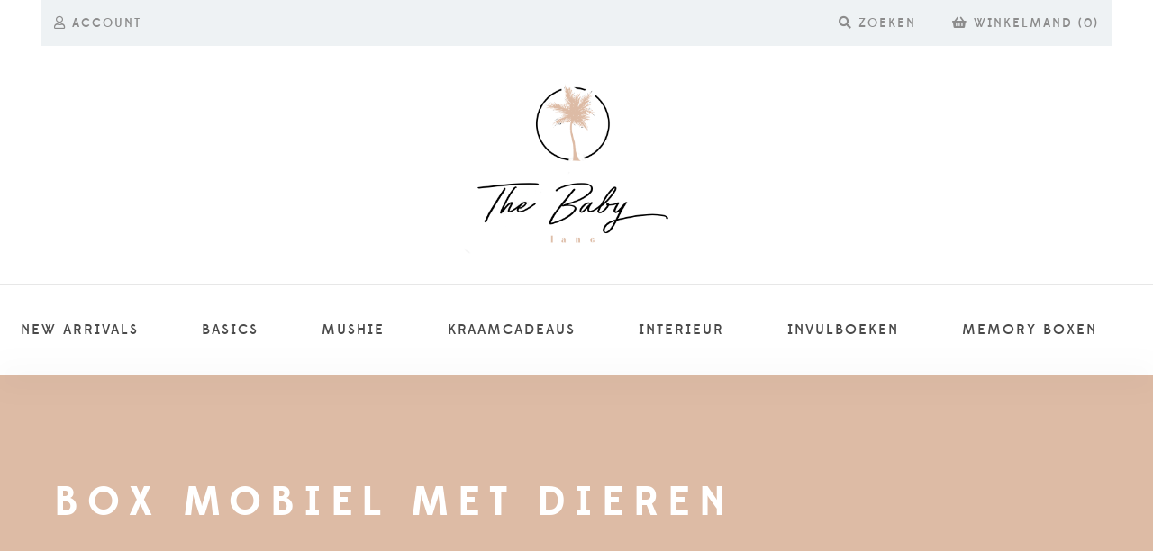

--- FILE ---
content_type: text/html; charset=UTF-8
request_url: https://www.thebabylane.nl/product-tag/box-mobiel-met-dieren/
body_size: 22845
content:
<!DOCTYPE html><html lang="nl-NL"><head><script data-no-optimize="1">var litespeed_docref=sessionStorage.getItem("litespeed_docref");litespeed_docref&&(Object.defineProperty(document,"referrer",{get:function(){return litespeed_docref}}),sessionStorage.removeItem("litespeed_docref"));</script> <meta charset="UTF-8"><meta name="viewport" content="width=device-width, initial-scale=1"><link rel="profile" href="http://gmpg.org/xfn/11"><meta name='robots' content='index, follow, max-image-preview:large, max-snippet:-1, max-video-preview:-1' /><title>Box mobiel met dieren Archieven - The Babylane</title><link rel="canonical" href="https://www.thebabylane.nl/product-tag/box-mobiel-met-dieren/" /><meta property="og:locale" content="nl_NL" /><meta property="og:type" content="article" /><meta property="og:title" content="Box mobiel met dieren Archieven - The Babylane" /><meta property="og:url" content="https://www.thebabylane.nl/product-tag/box-mobiel-met-dieren/" /><meta property="og:site_name" content="The Babylane" /><meta name="twitter:card" content="summary_large_image" /> <script type="application/ld+json" class="yoast-schema-graph">{"@context":"https://schema.org","@graph":[{"@type":"CollectionPage","@id":"https://www.thebabylane.nl/product-tag/box-mobiel-met-dieren/","url":"https://www.thebabylane.nl/product-tag/box-mobiel-met-dieren/","name":"Box mobiel met dieren Archieven - The Babylane","isPartOf":{"@id":"https://www.thebabylane.nl/#website"},"primaryImageOfPage":{"@id":"https://www.thebabylane.nl/product-tag/box-mobiel-met-dieren/#primaryimage"},"image":{"@id":"https://www.thebabylane.nl/product-tag/box-mobiel-met-dieren/#primaryimage"},"thumbnailUrl":"https://www.thebabylane.nl/wp-content/uploads/2023/02/Jollein-boxmobiel-Teddy-Bear-Naturel-Biscuit-scaled.jpeg","breadcrumb":{"@id":"https://www.thebabylane.nl/product-tag/box-mobiel-met-dieren/#breadcrumb"},"inLanguage":"nl-NL"},{"@type":"ImageObject","inLanguage":"nl-NL","@id":"https://www.thebabylane.nl/product-tag/box-mobiel-met-dieren/#primaryimage","url":"https://www.thebabylane.nl/wp-content/uploads/2023/02/Jollein-boxmobiel-Teddy-Bear-Naturel-Biscuit-scaled.jpeg","contentUrl":"https://www.thebabylane.nl/wp-content/uploads/2023/02/Jollein-boxmobiel-Teddy-Bear-Naturel-Biscuit-scaled.jpeg","width":2560,"height":1772},{"@type":"BreadcrumbList","@id":"https://www.thebabylane.nl/product-tag/box-mobiel-met-dieren/#breadcrumb","itemListElement":[{"@type":"ListItem","position":1,"name":"Home","item":"https://www.thebabylane.nl/"},{"@type":"ListItem","position":2,"name":"Box mobiel met dieren"}]},{"@type":"WebSite","@id":"https://www.thebabylane.nl/#website","url":"https://www.thebabylane.nl/","name":"The Babylane","description":"Baby en kids essentials, gepersonaliseerde kraamcadeaus en lifestyle artikelen","potentialAction":[{"@type":"SearchAction","target":{"@type":"EntryPoint","urlTemplate":"https://www.thebabylane.nl/?s={search_term_string}"},"query-input":{"@type":"PropertyValueSpecification","valueRequired":true,"valueName":"search_term_string"}}],"inLanguage":"nl-NL"}]}</script> <link rel='dns-prefetch' href='//widget.trustpilot.com' /><link rel='dns-prefetch' href='//capi-automation.s3.us-east-2.amazonaws.com' /><link rel='dns-prefetch' href='//fonts.googleapis.com' /><link rel='preconnect' href='https://fonts.gstatic.com' crossorigin /><link rel="alternate" type="application/rss+xml" title="The Babylane &raquo; feed" href="https://www.thebabylane.nl/feed/" /><link rel="alternate" type="application/rss+xml" title="The Babylane &raquo; reacties feed" href="https://www.thebabylane.nl/comments/feed/" /><link rel="alternate" type="application/rss+xml" title="The Babylane &raquo; Box mobiel met dieren Tag feed" href="https://www.thebabylane.nl/product-tag/box-mobiel-met-dieren/feed/" />
 <script src="//www.googletagmanager.com/gtag/js?id=G-4S90RP68MT"  data-cfasync="false" data-wpfc-render="false" type="text/javascript" async></script> <script data-cfasync="false" data-wpfc-render="false" type="text/javascript">var mi_version = '9.11.0';
				var mi_track_user = true;
				var mi_no_track_reason = '';
								var MonsterInsightsDefaultLocations = {"page_location":"https:\/\/www.thebabylane.nl\/product-tag\/box-mobiel-met-dieren\/"};
								if ( typeof MonsterInsightsPrivacyGuardFilter === 'function' ) {
					var MonsterInsightsLocations = (typeof MonsterInsightsExcludeQuery === 'object') ? MonsterInsightsPrivacyGuardFilter( MonsterInsightsExcludeQuery ) : MonsterInsightsPrivacyGuardFilter( MonsterInsightsDefaultLocations );
				} else {
					var MonsterInsightsLocations = (typeof MonsterInsightsExcludeQuery === 'object') ? MonsterInsightsExcludeQuery : MonsterInsightsDefaultLocations;
				}

								var disableStrs = [
										'ga-disable-G-4S90RP68MT',
									];

				/* Function to detect opted out users */
				function __gtagTrackerIsOptedOut() {
					for (var index = 0; index < disableStrs.length; index++) {
						if (document.cookie.indexOf(disableStrs[index] + '=true') > -1) {
							return true;
						}
					}

					return false;
				}

				/* Disable tracking if the opt-out cookie exists. */
				if (__gtagTrackerIsOptedOut()) {
					for (var index = 0; index < disableStrs.length; index++) {
						window[disableStrs[index]] = true;
					}
				}

				/* Opt-out function */
				function __gtagTrackerOptout() {
					for (var index = 0; index < disableStrs.length; index++) {
						document.cookie = disableStrs[index] + '=true; expires=Thu, 31 Dec 2099 23:59:59 UTC; path=/';
						window[disableStrs[index]] = true;
					}
				}

				if ('undefined' === typeof gaOptout) {
					function gaOptout() {
						__gtagTrackerOptout();
					}
				}
								window.dataLayer = window.dataLayer || [];

				window.MonsterInsightsDualTracker = {
					helpers: {},
					trackers: {},
				};
				if (mi_track_user) {
					function __gtagDataLayer() {
						dataLayer.push(arguments);
					}

					function __gtagTracker(type, name, parameters) {
						if (!parameters) {
							parameters = {};
						}

						if (parameters.send_to) {
							__gtagDataLayer.apply(null, arguments);
							return;
						}

						if (type === 'event') {
														parameters.send_to = monsterinsights_frontend.v4_id;
							var hookName = name;
							if (typeof parameters['event_category'] !== 'undefined') {
								hookName = parameters['event_category'] + ':' + name;
							}

							if (typeof MonsterInsightsDualTracker.trackers[hookName] !== 'undefined') {
								MonsterInsightsDualTracker.trackers[hookName](parameters);
							} else {
								__gtagDataLayer('event', name, parameters);
							}
							
						} else {
							__gtagDataLayer.apply(null, arguments);
						}
					}

					__gtagTracker('js', new Date());
					__gtagTracker('set', {
						'developer_id.dZGIzZG': true,
											});
					if ( MonsterInsightsLocations.page_location ) {
						__gtagTracker('set', MonsterInsightsLocations);
					}
										__gtagTracker('config', 'G-4S90RP68MT', {"forceSSL":"true","link_attribution":"true"} );
										window.gtag = __gtagTracker;										(function () {
						/* https://developers.google.com/analytics/devguides/collection/analyticsjs/ */
						/* ga and __gaTracker compatibility shim. */
						var noopfn = function () {
							return null;
						};
						var newtracker = function () {
							return new Tracker();
						};
						var Tracker = function () {
							return null;
						};
						var p = Tracker.prototype;
						p.get = noopfn;
						p.set = noopfn;
						p.send = function () {
							var args = Array.prototype.slice.call(arguments);
							args.unshift('send');
							__gaTracker.apply(null, args);
						};
						var __gaTracker = function () {
							var len = arguments.length;
							if (len === 0) {
								return;
							}
							var f = arguments[len - 1];
							if (typeof f !== 'object' || f === null || typeof f.hitCallback !== 'function') {
								if ('send' === arguments[0]) {
									var hitConverted, hitObject = false, action;
									if ('event' === arguments[1]) {
										if ('undefined' !== typeof arguments[3]) {
											hitObject = {
												'eventAction': arguments[3],
												'eventCategory': arguments[2],
												'eventLabel': arguments[4],
												'value': arguments[5] ? arguments[5] : 1,
											}
										}
									}
									if ('pageview' === arguments[1]) {
										if ('undefined' !== typeof arguments[2]) {
											hitObject = {
												'eventAction': 'page_view',
												'page_path': arguments[2],
											}
										}
									}
									if (typeof arguments[2] === 'object') {
										hitObject = arguments[2];
									}
									if (typeof arguments[5] === 'object') {
										Object.assign(hitObject, arguments[5]);
									}
									if ('undefined' !== typeof arguments[1].hitType) {
										hitObject = arguments[1];
										if ('pageview' === hitObject.hitType) {
											hitObject.eventAction = 'page_view';
										}
									}
									if (hitObject) {
										action = 'timing' === arguments[1].hitType ? 'timing_complete' : hitObject.eventAction;
										hitConverted = mapArgs(hitObject);
										__gtagTracker('event', action, hitConverted);
									}
								}
								return;
							}

							function mapArgs(args) {
								var arg, hit = {};
								var gaMap = {
									'eventCategory': 'event_category',
									'eventAction': 'event_action',
									'eventLabel': 'event_label',
									'eventValue': 'event_value',
									'nonInteraction': 'non_interaction',
									'timingCategory': 'event_category',
									'timingVar': 'name',
									'timingValue': 'value',
									'timingLabel': 'event_label',
									'page': 'page_path',
									'location': 'page_location',
									'title': 'page_title',
									'referrer' : 'page_referrer',
								};
								for (arg in args) {
																		if (!(!args.hasOwnProperty(arg) || !gaMap.hasOwnProperty(arg))) {
										hit[gaMap[arg]] = args[arg];
									} else {
										hit[arg] = args[arg];
									}
								}
								return hit;
							}

							try {
								f.hitCallback();
							} catch (ex) {
							}
						};
						__gaTracker.create = newtracker;
						__gaTracker.getByName = newtracker;
						__gaTracker.getAll = function () {
							return [];
						};
						__gaTracker.remove = noopfn;
						__gaTracker.loaded = true;
						window['__gaTracker'] = __gaTracker;
					})();
									} else {
										console.log("");
					(function () {
						function __gtagTracker() {
							return null;
						}

						window['__gtagTracker'] = __gtagTracker;
						window['gtag'] = __gtagTracker;
					})();
									}</script> <style id='wp-img-auto-sizes-contain-inline-css' type='text/css'>img:is([sizes=auto i],[sizes^="auto," i]){contain-intrinsic-size:3000px 1500px}
/*# sourceURL=wp-img-auto-sizes-contain-inline-css */</style><link data-optimized="2" rel="stylesheet" href="https://www.thebabylane.nl/wp-content/litespeed/css/840a6008c0aec304040c5f9cc96a5f7a.css?ver=0592f" /><style id='global-styles-inline-css' type='text/css'>:root{--wp--preset--aspect-ratio--square: 1;--wp--preset--aspect-ratio--4-3: 4/3;--wp--preset--aspect-ratio--3-4: 3/4;--wp--preset--aspect-ratio--3-2: 3/2;--wp--preset--aspect-ratio--2-3: 2/3;--wp--preset--aspect-ratio--16-9: 16/9;--wp--preset--aspect-ratio--9-16: 9/16;--wp--preset--color--black: #000000;--wp--preset--color--cyan-bluish-gray: #abb8c3;--wp--preset--color--white: #ffffff;--wp--preset--color--pale-pink: #f78da7;--wp--preset--color--vivid-red: #cf2e2e;--wp--preset--color--luminous-vivid-orange: #ff6900;--wp--preset--color--luminous-vivid-amber: #fcb900;--wp--preset--color--light-green-cyan: #7bdcb5;--wp--preset--color--vivid-green-cyan: #00d084;--wp--preset--color--pale-cyan-blue: #8ed1fc;--wp--preset--color--vivid-cyan-blue: #0693e3;--wp--preset--color--vivid-purple: #9b51e0;--wp--preset--gradient--vivid-cyan-blue-to-vivid-purple: linear-gradient(135deg,rgb(6,147,227) 0%,rgb(155,81,224) 100%);--wp--preset--gradient--light-green-cyan-to-vivid-green-cyan: linear-gradient(135deg,rgb(122,220,180) 0%,rgb(0,208,130) 100%);--wp--preset--gradient--luminous-vivid-amber-to-luminous-vivid-orange: linear-gradient(135deg,rgb(252,185,0) 0%,rgb(255,105,0) 100%);--wp--preset--gradient--luminous-vivid-orange-to-vivid-red: linear-gradient(135deg,rgb(255,105,0) 0%,rgb(207,46,46) 100%);--wp--preset--gradient--very-light-gray-to-cyan-bluish-gray: linear-gradient(135deg,rgb(238,238,238) 0%,rgb(169,184,195) 100%);--wp--preset--gradient--cool-to-warm-spectrum: linear-gradient(135deg,rgb(74,234,220) 0%,rgb(151,120,209) 20%,rgb(207,42,186) 40%,rgb(238,44,130) 60%,rgb(251,105,98) 80%,rgb(254,248,76) 100%);--wp--preset--gradient--blush-light-purple: linear-gradient(135deg,rgb(255,206,236) 0%,rgb(152,150,240) 100%);--wp--preset--gradient--blush-bordeaux: linear-gradient(135deg,rgb(254,205,165) 0%,rgb(254,45,45) 50%,rgb(107,0,62) 100%);--wp--preset--gradient--luminous-dusk: linear-gradient(135deg,rgb(255,203,112) 0%,rgb(199,81,192) 50%,rgb(65,88,208) 100%);--wp--preset--gradient--pale-ocean: linear-gradient(135deg,rgb(255,245,203) 0%,rgb(182,227,212) 50%,rgb(51,167,181) 100%);--wp--preset--gradient--electric-grass: linear-gradient(135deg,rgb(202,248,128) 0%,rgb(113,206,126) 100%);--wp--preset--gradient--midnight: linear-gradient(135deg,rgb(2,3,129) 0%,rgb(40,116,252) 100%);--wp--preset--font-size--small: 13px;--wp--preset--font-size--medium: 20px;--wp--preset--font-size--large: 36px;--wp--preset--font-size--x-large: 42px;--wp--preset--spacing--20: 0.44rem;--wp--preset--spacing--30: 0.67rem;--wp--preset--spacing--40: 1rem;--wp--preset--spacing--50: 1.5rem;--wp--preset--spacing--60: 2.25rem;--wp--preset--spacing--70: 3.38rem;--wp--preset--spacing--80: 5.06rem;--wp--preset--shadow--natural: 6px 6px 9px rgba(0, 0, 0, 0.2);--wp--preset--shadow--deep: 12px 12px 50px rgba(0, 0, 0, 0.4);--wp--preset--shadow--sharp: 6px 6px 0px rgba(0, 0, 0, 0.2);--wp--preset--shadow--outlined: 6px 6px 0px -3px rgb(255, 255, 255), 6px 6px rgb(0, 0, 0);--wp--preset--shadow--crisp: 6px 6px 0px rgb(0, 0, 0);}:where(.is-layout-flex){gap: 0.5em;}:where(.is-layout-grid){gap: 0.5em;}body .is-layout-flex{display: flex;}.is-layout-flex{flex-wrap: wrap;align-items: center;}.is-layout-flex > :is(*, div){margin: 0;}body .is-layout-grid{display: grid;}.is-layout-grid > :is(*, div){margin: 0;}:where(.wp-block-columns.is-layout-flex){gap: 2em;}:where(.wp-block-columns.is-layout-grid){gap: 2em;}:where(.wp-block-post-template.is-layout-flex){gap: 1.25em;}:where(.wp-block-post-template.is-layout-grid){gap: 1.25em;}.has-black-color{color: var(--wp--preset--color--black) !important;}.has-cyan-bluish-gray-color{color: var(--wp--preset--color--cyan-bluish-gray) !important;}.has-white-color{color: var(--wp--preset--color--white) !important;}.has-pale-pink-color{color: var(--wp--preset--color--pale-pink) !important;}.has-vivid-red-color{color: var(--wp--preset--color--vivid-red) !important;}.has-luminous-vivid-orange-color{color: var(--wp--preset--color--luminous-vivid-orange) !important;}.has-luminous-vivid-amber-color{color: var(--wp--preset--color--luminous-vivid-amber) !important;}.has-light-green-cyan-color{color: var(--wp--preset--color--light-green-cyan) !important;}.has-vivid-green-cyan-color{color: var(--wp--preset--color--vivid-green-cyan) !important;}.has-pale-cyan-blue-color{color: var(--wp--preset--color--pale-cyan-blue) !important;}.has-vivid-cyan-blue-color{color: var(--wp--preset--color--vivid-cyan-blue) !important;}.has-vivid-purple-color{color: var(--wp--preset--color--vivid-purple) !important;}.has-black-background-color{background-color: var(--wp--preset--color--black) !important;}.has-cyan-bluish-gray-background-color{background-color: var(--wp--preset--color--cyan-bluish-gray) !important;}.has-white-background-color{background-color: var(--wp--preset--color--white) !important;}.has-pale-pink-background-color{background-color: var(--wp--preset--color--pale-pink) !important;}.has-vivid-red-background-color{background-color: var(--wp--preset--color--vivid-red) !important;}.has-luminous-vivid-orange-background-color{background-color: var(--wp--preset--color--luminous-vivid-orange) !important;}.has-luminous-vivid-amber-background-color{background-color: var(--wp--preset--color--luminous-vivid-amber) !important;}.has-light-green-cyan-background-color{background-color: var(--wp--preset--color--light-green-cyan) !important;}.has-vivid-green-cyan-background-color{background-color: var(--wp--preset--color--vivid-green-cyan) !important;}.has-pale-cyan-blue-background-color{background-color: var(--wp--preset--color--pale-cyan-blue) !important;}.has-vivid-cyan-blue-background-color{background-color: var(--wp--preset--color--vivid-cyan-blue) !important;}.has-vivid-purple-background-color{background-color: var(--wp--preset--color--vivid-purple) !important;}.has-black-border-color{border-color: var(--wp--preset--color--black) !important;}.has-cyan-bluish-gray-border-color{border-color: var(--wp--preset--color--cyan-bluish-gray) !important;}.has-white-border-color{border-color: var(--wp--preset--color--white) !important;}.has-pale-pink-border-color{border-color: var(--wp--preset--color--pale-pink) !important;}.has-vivid-red-border-color{border-color: var(--wp--preset--color--vivid-red) !important;}.has-luminous-vivid-orange-border-color{border-color: var(--wp--preset--color--luminous-vivid-orange) !important;}.has-luminous-vivid-amber-border-color{border-color: var(--wp--preset--color--luminous-vivid-amber) !important;}.has-light-green-cyan-border-color{border-color: var(--wp--preset--color--light-green-cyan) !important;}.has-vivid-green-cyan-border-color{border-color: var(--wp--preset--color--vivid-green-cyan) !important;}.has-pale-cyan-blue-border-color{border-color: var(--wp--preset--color--pale-cyan-blue) !important;}.has-vivid-cyan-blue-border-color{border-color: var(--wp--preset--color--vivid-cyan-blue) !important;}.has-vivid-purple-border-color{border-color: var(--wp--preset--color--vivid-purple) !important;}.has-vivid-cyan-blue-to-vivid-purple-gradient-background{background: var(--wp--preset--gradient--vivid-cyan-blue-to-vivid-purple) !important;}.has-light-green-cyan-to-vivid-green-cyan-gradient-background{background: var(--wp--preset--gradient--light-green-cyan-to-vivid-green-cyan) !important;}.has-luminous-vivid-amber-to-luminous-vivid-orange-gradient-background{background: var(--wp--preset--gradient--luminous-vivid-amber-to-luminous-vivid-orange) !important;}.has-luminous-vivid-orange-to-vivid-red-gradient-background{background: var(--wp--preset--gradient--luminous-vivid-orange-to-vivid-red) !important;}.has-very-light-gray-to-cyan-bluish-gray-gradient-background{background: var(--wp--preset--gradient--very-light-gray-to-cyan-bluish-gray) !important;}.has-cool-to-warm-spectrum-gradient-background{background: var(--wp--preset--gradient--cool-to-warm-spectrum) !important;}.has-blush-light-purple-gradient-background{background: var(--wp--preset--gradient--blush-light-purple) !important;}.has-blush-bordeaux-gradient-background{background: var(--wp--preset--gradient--blush-bordeaux) !important;}.has-luminous-dusk-gradient-background{background: var(--wp--preset--gradient--luminous-dusk) !important;}.has-pale-ocean-gradient-background{background: var(--wp--preset--gradient--pale-ocean) !important;}.has-electric-grass-gradient-background{background: var(--wp--preset--gradient--electric-grass) !important;}.has-midnight-gradient-background{background: var(--wp--preset--gradient--midnight) !important;}.has-small-font-size{font-size: var(--wp--preset--font-size--small) !important;}.has-medium-font-size{font-size: var(--wp--preset--font-size--medium) !important;}.has-large-font-size{font-size: var(--wp--preset--font-size--large) !important;}.has-x-large-font-size{font-size: var(--wp--preset--font-size--x-large) !important;}
/*# sourceURL=global-styles-inline-css */</style><style id='classic-theme-styles-inline-css' type='text/css'>/*! This file is auto-generated */
.wp-block-button__link{color:#fff;background-color:#32373c;border-radius:9999px;box-shadow:none;text-decoration:none;padding:calc(.667em + 2px) calc(1.333em + 2px);font-size:1.125em}.wp-block-file__button{background:#32373c;color:#fff;text-decoration:none}
/*# sourceURL=/wp-includes/css/classic-themes.min.css */</style><style id='rs-plugin-settings-inline-css' type='text/css'>#rs-demo-id {}
/*# sourceURL=rs-plugin-settings-inline-css */</style><style id='woocommerce-inline-inline-css' type='text/css'>.woocommerce form .form-row .required { visibility: visible; }
/*# sourceURL=woocommerce-inline-inline-css */</style><style id='melokids-inline-css' type='text/css'>@media (min-width: 1200px){#zk-logo img{ max-width:350px;}}
/*# sourceURL=melokids-inline-css */</style><link rel="preload" as="style" href="https://fonts.googleapis.com/css?family=Playfair%20Display&#038;display=swap&#038;ver=1683557936" /><noscript><link rel="stylesheet" href="https://fonts.googleapis.com/css?family=Playfair%20Display&#038;display=swap&#038;ver=1683557936" /></noscript><script  type="litespeed/javascript" data-src="https://www.thebabylane.nl/wp-content/plugins/google-analytics-for-wordpress/assets/js/frontend-gtag.min.js" id="monsterinsights-frontend-script-js" data-wp-strategy="async"></script> <script data-cfasync="false" data-wpfc-render="false" type="text/javascript" id='monsterinsights-frontend-script-js-extra'>/*  */
var monsterinsights_frontend = {"js_events_tracking":"true","download_extensions":"doc,pdf,ppt,zip,xls,docx,pptx,xlsx","inbound_paths":"[{\"path\":\"\\\/go\\\/\",\"label\":\"affiliate\"},{\"path\":\"\\\/recommend\\\/\",\"label\":\"affiliate\"}]","home_url":"https:\/\/www.thebabylane.nl","hash_tracking":"false","v4_id":"G-4S90RP68MT"};/*  */</script> <script  type="litespeed/javascript" data-src="https://www.thebabylane.nl/wp-includes/js/jquery/jquery.min.js" id="jquery-core-js"></script> <script id="tp-js-js-extra" type="litespeed/javascript">var trustpilot_settings={"key":"nLJKTTC2Bs1KTgM9","TrustpilotScriptUrl":"https://invitejs.trustpilot.com/tp.min.js","IntegrationAppUrl":"//ecommscript-integrationapp.trustpilot.com","PreviewScriptUrl":"//ecommplugins-scripts.trustpilot.com/v2.1/js/preview.min.js","PreviewCssUrl":"//ecommplugins-scripts.trustpilot.com/v2.1/css/preview.min.css","PreviewWPCssUrl":"//ecommplugins-scripts.trustpilot.com/v2.1/css/preview_wp.css","WidgetScriptUrl":"//widget.trustpilot.com/bootstrap/v5/tp.widget.bootstrap.min.js"}</script> <script  type="litespeed/javascript" data-src="//widget.trustpilot.com/bootstrap/v5/tp.widget.bootstrap.min.js?ver=1.0&#039;=&#039;async" id="widget-bootstrap-js"></script> <script id="trustbox-js-extra" type="litespeed/javascript">var trustbox_settings={"page":null,"sku":null,"name":null};var trustpilot_trustbox_settings={"trustboxes":[{"enabled":"enabled","snippet":"[base64]","customizations":"[base64]","defaults":"[base64]","page":"landing","position":"before","corner":"top: #{Y}px; left: #{X}px;","paddingx":"0","paddingy":"0","zindex":"1000","clear":"both","xpaths":"WyJpZChcIlBvcHVwU2lnbnVwRm9ybV8wXCIpL0RJVlszXSIsIi8vRElWW0BjbGFzcz1cIm1jLW1vZGFsLWJnXCJdIiwiL0hUTUxbMV0vQk9EWVsxXS9ESVZbNl0vRElWWzNdIl0=","sku":"TRUSTPILOT_SKU_VALUE_6089,","name":"Box Mobiel Teddy Bear - Naturel/Biscuit","widgetName":"Micro Review Count","repeatable":!1,"uuid":"4c22055c-9947-162d-1346-0e18687686cc","error":null},{"enabled":"enabled","snippet":"[base64]","customizations":"[base64]","defaults":"[base64]","page":"landing","position":"before","corner":"top: #{Y}px; left: #{X}px;","paddingx":"0","paddingy":"0","zindex":"1000","clear":"both","xpaths":"[base64]","sku":"TRUSTPILOT_SKU_VALUE_6089,","name":"Box Mobiel Teddy Bear - Naturel/Biscuit","widgetName":"Micro Review Count","repeatable":!1,"uuid":"005e83ec-9a44-9946-5d85-e63c172f3458","error":null}]}</script> <script id="wc-add-to-cart-js-extra" type="litespeed/javascript">var wc_add_to_cart_params={"ajax_url":"/wp-admin/admin-ajax.php","wc_ajax_url":"/?wc-ajax=%%endpoint%%","i18n_view_cart":"Bekijk winkelwagen","cart_url":"https://www.thebabylane.nl/winkelmand/","is_cart":"","cart_redirect_after_add":"no"}</script> <script id="woocommerce-js-extra" type="litespeed/javascript">var woocommerce_params={"ajax_url":"/wp-admin/admin-ajax.php","wc_ajax_url":"/?wc-ajax=%%endpoint%%","i18n_password_show":"Wachtwoord weergeven","i18n_password_hide":"Wachtwoord verbergen"}</script> <script></script><link rel="https://api.w.org/" href="https://www.thebabylane.nl/wp-json/" /><link rel="alternate" title="JSON" type="application/json" href="https://www.thebabylane.nl/wp-json/wp/v2/product_tag/493" /><link rel="EditURI" type="application/rsd+xml" title="RSD" href="https://www.thebabylane.nl/xmlrpc.php?rsd" /><meta name="generator" content="WordPress 6.9" /><meta name="generator" content="WooCommerce 10.4.3" /><meta name="generator" content="Redux 4.5.9" />	<noscript><style>.woocommerce-product-gallery{ opacity: 1 !important; }</style></noscript> <script  type="litespeed/javascript">!function(f,b,e,v,n,t,s){if(f.fbq)return;n=f.fbq=function(){n.callMethod?n.callMethod.apply(n,arguments):n.queue.push(arguments)};if(!f._fbq)f._fbq=n;n.push=n;n.loaded=!0;n.version='2.0';n.queue=[];t=b.createElement(e);t.async=!0;t.src=v;s=b.getElementsByTagName(e)[0];s.parentNode.insertBefore(t,s)}(window,document,'script','https://connect.facebook.net/en_US/fbevents.js')</script>  <script  type="litespeed/javascript">fbq('init','943403143095983',{},{"agent":"woocommerce_0-10.4.3-3.5.15"});document.addEventListener('DOMContentLiteSpeedLoaded',function(){document.body.insertAdjacentHTML('beforeend','<div class=\"wc-facebook-pixel-event-placeholder\"></div>')},!1)</script> <meta name="generator" content="Powered by WPBakery Page Builder - drag and drop page builder for WordPress."/><style type="text/css" id="custom-background-css">body.custom-background { background-color: #fff; }</style><meta name="generator" content="Powered by Slider Revolution 6.2.22 - responsive, Mobile-Friendly Slider Plugin for WordPress with comfortable drag and drop interface." /><link rel="icon" href="https://www.thebabylane.nl/wp-content/uploads/2020/12/cropped-WhatsApp-Image-2020-12-22-at-14.29.33-e1608643986167-32x32.jpeg" sizes="32x32" /><link rel="icon" href="https://www.thebabylane.nl/wp-content/uploads/2020/12/cropped-WhatsApp-Image-2020-12-22-at-14.29.33-e1608643986167-192x192.jpeg" sizes="192x192" /><link rel="apple-touch-icon" href="https://www.thebabylane.nl/wp-content/uploads/2020/12/cropped-WhatsApp-Image-2020-12-22-at-14.29.33-e1608643986167-180x180.jpeg" /><meta name="msapplication-TileImage" content="https://www.thebabylane.nl/wp-content/uploads/2020/12/cropped-WhatsApp-Image-2020-12-22-at-14.29.33-e1608643986167-270x270.jpeg" /> <script  type="litespeed/javascript">function setREVStartSize(e){window.RSIW=window.RSIW===undefined?window.innerWidth:window.RSIW;window.RSIH=window.RSIH===undefined?window.innerHeight:window.RSIH;try{var pw=document.getElementById(e.c).parentNode.offsetWidth,newh;pw=pw===0||isNaN(pw)?window.RSIW:pw;e.tabw=e.tabw===undefined?0:parseInt(e.tabw);e.thumbw=e.thumbw===undefined?0:parseInt(e.thumbw);e.tabh=e.tabh===undefined?0:parseInt(e.tabh);e.thumbh=e.thumbh===undefined?0:parseInt(e.thumbh);e.tabhide=e.tabhide===undefined?0:parseInt(e.tabhide);e.thumbhide=e.thumbhide===undefined?0:parseInt(e.thumbhide);e.mh=e.mh===undefined||e.mh==""||e.mh==="auto"?0:parseInt(e.mh,0);if(e.layout==="fullscreen"||e.l==="fullscreen")
newh=Math.max(e.mh,window.RSIH);else{e.gw=Array.isArray(e.gw)?e.gw:[e.gw];for(var i in e.rl)if(e.gw[i]===undefined||e.gw[i]===0)e.gw[i]=e.gw[i-1];e.gh=e.el===undefined||e.el===""||(Array.isArray(e.el)&&e.el.length==0)?e.gh:e.el;e.gh=Array.isArray(e.gh)?e.gh:[e.gh];for(var i in e.rl)if(e.gh[i]===undefined||e.gh[i]===0)e.gh[i]=e.gh[i-1];var nl=new Array(e.rl.length),ix=0,sl;e.tabw=e.tabhide>=pw?0:e.tabw;e.thumbw=e.thumbhide>=pw?0:e.thumbw;e.tabh=e.tabhide>=pw?0:e.tabh;e.thumbh=e.thumbhide>=pw?0:e.thumbh;for(var i in e.rl)nl[i]=e.rl[i]<window.RSIW?0:e.rl[i];sl=nl[0];for(var i in nl)if(sl>nl[i]&&nl[i]>0){sl=nl[i];ix=i}
var m=pw>(e.gw[ix]+e.tabw+e.thumbw)?1:(pw-(e.tabw+e.thumbw))/(e.gw[ix]);newh=(e.gh[ix]*m)+(e.tabh+e.thumbh)}
if(window.rs_init_css===undefined)window.rs_init_css=document.head.appendChild(document.createElement("style"));document.getElementById(e.c).height=newh+"px";window.rs_init_css.innerHTML+="#"+e.c+"_wrapper { height: "+newh+"px }"}catch(e){console.log("Failure at Presize of Slider:"+e)}}</script> <style type="text/css" id="wp-custom-css">.tagged_as {
display: none !important;
}

.product_meta .tagged_as {
display:none;
}
div#zk-breadcrumb {
    display: none;
}

input#mailchimp_woocommerce_newsletter {
    height: initial;
}

.wc_payment_methods li label img {
	height: 36px;
	max-height: 100px;
	float: left;
	padding: 0px 20px 0px 0px;
}</style><style id="theme_options-dynamic-css" title="dynamic-css" class="redux-options-output">body{font-family:"Playfair Display";font-weight:normal;font-style:normal;}h1, .h1, h1 a, .h1 a{font-family:"Playfair Display";font-weight:normal;font-style:normal;}h2, .h2, h2 a, .h2 a{font-family:"Playfair Display";font-weight:normal;font-style:normal;}#zk-logo{width:350px;}#zk-page-title-wrapper{background-color:#ddbba5;}.zk-page-title-text{color:#ffffff;}</style><noscript><style>.wpb_animate_when_almost_visible { opacity: 1; }</style></noscript></head><body class="archive tax-product_tag term-box-mobiel-met-dieren term-493 custom-background wp-theme-melokids theme-melokids woocommerce woocommerce-page woocommerce-no-js melokids zk-body body-header-3 wpb-js-composer js-comp-ver-7.9 vc_responsive"><div id="zk-page" class="zk-page header-3"><div id="zk-header-top" class="clearfix"><div class="container"><style type="text/css" data-type="vc_shortcodes-custom">.vc_custom_1541643119659{background-color: #eef2f4 !important;}</style><div class="wpb-content-wrapper"><div style="background-color:#eef2f4" data-vc-full-width="true" data-vc-full-width-init="false" class="vc_row wpb_row vc_row-fluid vc_custom_1541643119659 vc-row-has-fill vc-has-fill vs-0 hs-default"><div class="wpb_column vc_column_container col-md-12"><div class="vc_column-inner"><div class="wpb_wrapper"><div id="zk-usertools-6970c3be7850e" class="zk-usertools color-grey clearfix"><div class="row justify-content-between align-items-center  "><div class="row col-auto "><div class="col-auto">        <a class="ut-link " href="https://www.thebabylane.nl/mijn-account/">
<span class="fa fa-user-o"></span>
<span class="d-md-inline-block d-none">ACCOUNT</span>        </a></div></div><div class="row col-auto "><div class="col-auto">        <a href="#zk-usertools-search6970c3be7850e" class="ut-link mfp-search ">
<span class="fa fa-search"></span>
<span class="d-md-inline-block d-none">ZOEKEN</span>        </a><div id="zk-usertools-search6970c3be7850e" class="mfp-hide"><form role="search" method="get" class="search-form" action="https://www.thebabylane.nl/">
<input type="search" id="search-form-6970c3be7855d" class="search-field" placeholder="Type something to search ..." value="" name="s" />
<button type="submit" class="search-submit"><span class="screen-reader-text">Search</span></button></form></div></div><div class="col-auto">        <a href="#zk-usertools-cart6970c3be7850e" class="ut-link mfp-inline ">
<span class="fa fa-shopping-basket"><span class="data-cart-count" data-count="0"></span></span>
<span class="d-md-inline-block d-none">WINKELMAND</span>            <span class="cart-total-wrap">(<span class="cart-count">0</span>)</span>
</a><div id="zk-usertools-cart6970c3be7850e" class="mfp-hide"><div class="container"><div class="row"><div class="col-12 col-md-8 offset-md-2 col-lg-6 offset-lg-3"><div class="widget_shopping_cart"><div class="widget_shopping_cart_content"><p class="woocommerce-mini-cart__empty-message">Geen producten in de winkelwagen.</p></div></div></div></div></div></div></div></div></div></div></div></div></div></div><div class="vc_row-full-width vc_clearfix"></div></div></div></div><div id="zk-header" class="zk-header-3 header-default"><div class="zk-header-inner container-fluid  clearfix"><div class="row align-items-center justify-content-between justify-content-xl-center"><div id="zk-logo" class="header-3 col-auto col-xl-12 text-center"><a href="https://www.thebabylane.nl/" title="The Babylane" class="header-3"><img data-lazyloaded="1" src="[data-uri]" width="549" height="382" class="main-logo" alt="The Babylane" data-src="https://www.thebabylane.nl/wp-content/uploads/2020/12/Logo-TBL.png" /></a></div><nav id="zk-navigation" class="col-auto"><div class="zk-main-navigation clearfix"><ul id="menu-main-menu" class="zk-main-nav desktop-nav"><li class="menu-item menu-item-type-post_type menu-item-object-page menu-item-3675 zk-menu-item"><a href="https://www.thebabylane.nl/just-in/" class="no-one-page"><span class="menu-title">New arrivals</span></a></li><li class="menu-item menu-item-type-taxonomy menu-item-object-product_cat menu-item-has-children menu-item-4119 zk-menu-item parent"><a href="https://www.thebabylane.nl/product-categorie/basics/" class="no-one-page"><span class="menu-title">Basics</span></a><ul class="sub-menu"><li class="menu-item menu-item-type-taxonomy menu-item-object-product_cat menu-item-6209 zk-menu-item"><a href="https://www.thebabylane.nl/product-categorie/babymutsjes/" class="no-one-page"><span class="menu-title">Babymutsjes</span></a></li><li class="menu-item menu-item-type-taxonomy menu-item-object-product_cat menu-item-6210 zk-menu-item"><a href="https://www.thebabylane.nl/product-categorie/rompertjes/" class="no-one-page"><span class="menu-title">Rompertjes</span></a></li><li class="menu-item menu-item-type-taxonomy menu-item-object-product_cat menu-item-4238 zk-menu-item"><a href="https://www.thebabylane.nl/product-categorie/hydrofiele-doeken/" class="no-one-page"><span class="menu-title">Hydrofiele doeken</span></a></li></ul></li><li class="menu-item menu-item-type-taxonomy menu-item-object-product_cat menu-item-has-children menu-item-4235 zk-menu-item parent"><a href="https://www.thebabylane.nl/product-categorie/mushie/" class="no-one-page"><span class="menu-title">Mushie</span></a><ul class="sub-menu"><li class="menu-item menu-item-type-taxonomy menu-item-object-product_cat menu-item-4231 zk-menu-item"><a href="https://www.thebabylane.nl/product-categorie/mushie-siliconen-placemat/" class="no-one-page"><span class="menu-title">Mushie siliconen placemat</span></a></li><li class="menu-item menu-item-type-taxonomy menu-item-object-product_cat menu-item-4234 zk-menu-item"><a href="https://www.thebabylane.nl/product-categorie/siliconen-slabbetjes/" class="no-one-page"><span class="menu-title">Mushie siliconen slabbetjes</span></a></li><li class="menu-item menu-item-type-taxonomy menu-item-object-product_cat menu-item-4232 zk-menu-item"><a href="https://www.thebabylane.nl/product-categorie/mushie-stacking-cups/" class="no-one-page"><span class="menu-title">Mushie stacking cups</span></a></li></ul></li><li class="menu-item menu-item-type-taxonomy menu-item-object-product_cat menu-item-has-children menu-item-4118 zk-menu-item parent"><a href="https://www.thebabylane.nl/product-categorie/kraamcadeaus/" class="no-one-page"><span class="menu-title">Kraamcadeaus</span></a><ul class="sub-menu"><li class="menu-item menu-item-type-taxonomy menu-item-object-product_cat menu-item-6133 zk-menu-item"><a href="https://www.thebabylane.nl/product-categorie/geboorte-mutsje-met-naam/" class="no-one-page"><span class="menu-title">Geboortemutsje met naam</span></a></li><li class="menu-item menu-item-type-taxonomy menu-item-object-product_cat menu-item-5244 zk-menu-item"><a href="https://www.thebabylane.nl/product-categorie/rompertjes-met-naam/" class="no-one-page"><span class="menu-title">Rompertje met naam</span></a></li><li class="menu-item menu-item-type-taxonomy menu-item-object-product_cat menu-item-5246 zk-menu-item"><a href="https://www.thebabylane.nl/product-categorie/badjasjes/" class="no-one-page"><span class="menu-title">Baby badjas met naam</span></a></li><li class="menu-item menu-item-type-taxonomy menu-item-object-product_cat menu-item-5245 zk-menu-item"><a href="https://www.thebabylane.nl/product-categorie/badcapes/" class="no-one-page"><span class="menu-title">Baby badcape met naam</span></a></li><li class="menu-item menu-item-type-taxonomy menu-item-object-product_cat menu-item-4233 zk-menu-item"><a href="https://www.thebabylane.nl/product-categorie/bibs-spenen/" class="no-one-page"><span class="menu-title">Bibs spenen</span></a></li><li class="menu-item menu-item-type-taxonomy menu-item-object-product_cat menu-item-4321 zk-menu-item"><a href="https://www.thebabylane.nl/product-categorie/cadeaukaart/" class="no-one-page"><span class="menu-title">Cadeaukaart</span></a></li></ul></li><li class="menu-item menu-item-type-taxonomy menu-item-object-product_cat menu-item-has-children menu-item-4120 zk-menu-item parent"><a href="https://www.thebabylane.nl/product-categorie/interieur/" class="no-one-page"><span class="menu-title">Interieur</span></a><ul class="sub-menu"><li class="menu-item menu-item-type-taxonomy menu-item-object-product_cat menu-item-has-children menu-item-5982 zk-menu-item parent"><a href="https://www.thebabylane.nl/product-categorie/interieur/memoryboxen/" class="no-one-page"><span class="menu-title">Memory boxen</span></a><ul class="sub-menu"><li class="menu-item menu-item-type-taxonomy menu-item-object-product_cat menu-item-6358 zk-menu-item"><a href="https://www.thebabylane.nl/product-categorie/interieur/memory-boxen-sl/" class="no-one-page"><span class="menu-title">Memory boxen S&#038;L</span></a></li></ul></li><li class="menu-item menu-item-type-taxonomy menu-item-object-product_cat menu-item-has-children menu-item-4239 zk-menu-item parent"><a href="https://www.thebabylane.nl/product-categorie/muurstickers/" class="no-one-page"><span class="menu-title">Muurstickers</span></a><ul class="sub-menu"><li class="menu-item menu-item-type-taxonomy menu-item-object-product_cat menu-item-5056 zk-menu-item"><a href="https://www.thebabylane.nl/product-categorie/muurstickers/hartjes-muurstickers/" class="no-one-page"><span class="menu-title">Hartjes muurstickers</span></a></li><li class="menu-item menu-item-type-taxonomy menu-item-object-product_cat menu-item-5057 zk-menu-item"><a href="https://www.thebabylane.nl/product-categorie/muurstickers/muurcirkels/" class="no-one-page"><span class="menu-title">Muurcirkels</span></a></li><li class="menu-item menu-item-type-taxonomy menu-item-object-product_cat menu-item-5059 zk-menu-item"><a href="https://www.thebabylane.nl/product-categorie/muurstickers/sterren-muurstickers/" class="no-one-page"><span class="menu-title">Sterren muurstickers</span></a></li><li class="menu-item menu-item-type-taxonomy menu-item-object-product_cat menu-item-5060 zk-menu-item"><a href="https://www.thebabylane.nl/product-categorie/muurstickers/stippen-muurstickers/" class="no-one-page"><span class="menu-title">Stippen muurstickers</span></a></li><li class="menu-item menu-item-type-taxonomy menu-item-object-product_cat menu-item-5061 zk-menu-item"><a href="https://www.thebabylane.nl/product-categorie/muurstickers/wolken-muurstickers/" class="no-one-page"><span class="menu-title">Wolken muurstickers</span></a></li><li class="menu-item menu-item-type-taxonomy menu-item-object-product_cat menu-item-5058 zk-menu-item"><a href="https://www.thebabylane.nl/product-categorie/muurstickers/overige-vormen-muurstickers/" class="no-one-page"><span class="menu-title">Overige vormen muurstickers</span></a></li></ul></li><li class="menu-item menu-item-type-taxonomy menu-item-object-product_cat menu-item-4240 zk-menu-item"><a href="https://www.thebabylane.nl/product-categorie/verlichting/" class="no-one-page"><span class="menu-title">Verlichting</span></a></li><li class="menu-item menu-item-type-taxonomy menu-item-object-product_cat menu-item-has-children menu-item-4241 zk-menu-item parent"><a href="https://www.thebabylane.nl/product-categorie/wanddecoratie-babykamer/" class="no-one-page"><span class="menu-title">Wanddecoratie babykamer</span></a><ul class="sub-menu"><li class="menu-item menu-item-type-taxonomy menu-item-object-product_cat menu-item-5055 zk-menu-item"><a href="https://www.thebabylane.nl/product-categorie/wanddecoratie-babykamer/posters/" class="no-one-page"><span class="menu-title">Posters</span></a></li></ul></li></ul></li><li class="menu-item menu-item-type-taxonomy menu-item-object-product_cat menu-item-5758 zk-menu-item"><a href="https://www.thebabylane.nl/product-categorie/invulboeken/" class="no-one-page"><span class="menu-title">Invulboeken</span></a></li><li class="menu-item menu-item-type-taxonomy menu-item-object-product_cat menu-item-5981 zk-menu-item"><a href="https://www.thebabylane.nl/product-categorie/interieur/memoryboxen/" class="no-one-page"><span class="menu-title">Memory boxen</span></a></li></ul></div></nav><div id="zk-header-atts" class="col-auto"><a id="zk-menu-mobile" class="hamburger d-xl-none" href="javascript:void(0)" title="Open Menu"><span></span></a></div></div></div></div><div id="zk-page-title-wrapper" class="zk-page-title-wrapper layout-1 text-default"><div class="zk-page-title-overlay"></div><div class="zk-page-title-inner container"><div class="row"><div id="zk-page-title" class="col-md-12"><div class="zk-page-title-text h3">Box mobiel met dieren</div></div><div class="space col-sm-12"></div><div id="zk-breadcrumb" class="col-md-12"><div class="zk-breadcrumb-inner"><div class="zk-breadcrumb-inner2">
<span property="itemListElement" typeof="ListItem"><a property="item" typeof="WebPage" title="Go to The Babylane." href="https://www.thebabylane.nl" class="home"><span property="name">The Babylane</span></a><meta property="position" content="1"></span><span class="separator fa fa-caret-right"></span><span property="itemListElement" typeof="ListItem"><a property="item" typeof="WebPage" title="Go to Producten." href="https://www.thebabylane.nl/winkel/" class="post post-product-archive"><span property="name">Producten</span></a><meta property="position" content="2"></span><span class="separator fa fa-caret-right"></span><span property="itemListElement" typeof="ListItem"><span property="name">Box mobiel met dieren</span><meta property="position" content="3"></span></div></div></div></div></div></div><main id="zk-main" class="zk-main container"><div class="row"><div id="content-area" class="content-area zk-wc-wrappers col-lg-8 col-xl-9"><div class="zk-wc-loop"><div class="zk-wc-filters-wrap"><div class="zk-before-wc-filters clearfix"></div><div class="zk-wc-filters clearfix"><div class="zk-products-filters"><div class="row justify-content-between"><div class="zk-filters-sort col-md-auto col-12"><div class="filter-by-order"><ul class="filter-orderby hozr justify-content-center left"><li>
<a href="https://www.thebabylane.nl/product-tag/box-mobiel-met-dieren/?orderby=date" data-order="date"
class="wc-widget-filter selected-order">Arrivals</a></li><li>
<a href="https://www.thebabylane.nl/product-tag/box-mobiel-met-dieren/?orderby=on_sale" data-order="on_sale"
class="wc-widget-filter ">Sales</a></li><li>
<a href="https://www.thebabylane.nl/product-tag/box-mobiel-met-dieren/?orderby=bestselling" data-order="bestselling"
class="wc-widget-filter ">Bestseller</a></li></ul></div></div><div class="zk-filters-grid-filters col-md-auto col-12"><div class="row justify-content-center"><div class="zk-filters-grid col-auto">
<a href="javascript:void(0)" class="filter-ajax" data-cols="5">05</a>
<a href="javascript:void(0)" class="filter-ajax" data-cols="4">04</a>
<a href="javascript:void(0)" class="filter-ajax" data-cols="3">03</a></div><div class="zk-filters-filter-btn col-auto">
<a class="open-filter">Filter&nbsp;&nbsp;&nbsp;<span class="fa fa-caret-down"></span></a></div></div></div></div><div class="line"></div><div class="zk-wc-filtered"></div><div id="zk-filters-content" class="zk-filters-content"><div class="zk-filters-content-inner row justify-content-between"><aside id="woocommerce_product_categories-4" class="zk-filter woocommerce widget_product_categories"><h5 class="wg-title-filter">Product categories</h5><ul class="product-categories"><li class="wg-menu-item cat-item cat-item-24"><a class="wc-widget-filter" href="https://www.thebabylane.nl/product-categorie/baby/"><span class="title">Baby</span></a></li><li class="wg-menu-item cat-item cat-item-309"><a class="wc-widget-filter" href="https://www.thebabylane.nl/product-categorie/badjasjes/"><span class="title">Baby badjas met naam</span></a></li><li class="wg-menu-item cat-item cat-item-434"><a class="wc-widget-filter" href="https://www.thebabylane.nl/product-categorie/babymuts-met-naam-gepersonaliseerd/"><span class="title">Babymutsje met naam gepersonaliseerd</span></a></li><li class="wg-menu-item cat-item cat-item-519"><a class="wc-widget-filter" href="https://www.thebabylane.nl/product-categorie/babymutsjes/"><span class="title">Babymutsjes</span></a></li><li class="wg-menu-item cat-item cat-item-241"><a class="wc-widget-filter" href="https://www.thebabylane.nl/product-categorie/basics/"><span class="title">Basics</span></a></li><li class="wg-menu-item cat-item cat-item-195"><a class="wc-widget-filter" href="https://www.thebabylane.nl/product-categorie/bibs-spenen/"><span class="title">Bibs spenen</span></a></li><li class="wg-menu-item cat-item cat-item-25 cat-parent"><a class="wc-widget-filter" href="https://www.thebabylane.nl/product-categorie/boys/"><span class="title">Boys</span></a><ul class='children'><li class="wg-menu-item cat-item cat-item-76"><a class="wc-widget-filter" href="https://www.thebabylane.nl/product-categorie/boys/accessories-boys/"><span class="title">Accessories</span></a></li><li class="wg-menu-item cat-item cat-item-29"><a class="wc-widget-filter" href="https://www.thebabylane.nl/product-categorie/boys/just-arrived-boys/"><span class="title">Just Arrived</span></a></li></ul></li><li class="wg-menu-item cat-item cat-item-323"><a class="wc-widget-filter" href="https://www.thebabylane.nl/product-categorie/cadeaukaart/"><span class="title">Cadeaukaart</span></a></li><li class="wg-menu-item cat-item cat-item-26"><a class="wc-widget-filter" href="https://www.thebabylane.nl/product-categorie/collection/"><span class="title">Collection</span></a></li><li class="wg-menu-item cat-item cat-item-501"><a class="wc-widget-filter" href="https://www.thebabylane.nl/product-categorie/geboorte-mutsje-met-naam/"><span class="title">Geboortemutsje met naam</span></a></li><li class="wg-menu-item cat-item cat-item-311"><a class="wc-widget-filter" href="https://www.thebabylane.nl/product-categorie/badcapes/"><span class="title">Gepersonaliseerde badcapes</span></a></li><li class="wg-menu-item cat-item cat-item-28 cat-parent"><a class="wc-widget-filter" href="https://www.thebabylane.nl/product-categorie/girls/"><span class="title">Girls</span></a><ul class='children'><li class="wg-menu-item cat-item cat-item-77"><a class="wc-widget-filter" href="https://www.thebabylane.nl/product-categorie/girls/accessories-girls/"><span class="title">Accessories</span></a></li><li class="wg-menu-item cat-item cat-item-30"><a class="wc-widget-filter" href="https://www.thebabylane.nl/product-categorie/girls/just-arrived-girls/"><span class="title">Just Arrived</span></a></li></ul></li><li class="wg-menu-item cat-item cat-item-442"><a class="wc-widget-filter" href="https://www.thebabylane.nl/product-categorie/summer/"><span class="title">Holidays</span></a></li><li class="wg-menu-item cat-item cat-item-310"><a class="wc-widget-filter" href="https://www.thebabylane.nl/product-categorie/hydrofiele-doeken/"><span class="title">Hydrofiele doeken</span></a></li><li class="wg-menu-item cat-item cat-item-231 cat-parent"><a class="wc-widget-filter" href="https://www.thebabylane.nl/product-categorie/interieur/"><span class="title">Interieur</span></a><ul class='children'><li class="wg-menu-item cat-item cat-item-480 cat-parent"><a class="wc-widget-filter" href="https://www.thebabylane.nl/product-categorie/interieur/memoryboxen/"><span class="title">Memory boxen</span></a><ul class='children'><li class="wg-menu-item cat-item cat-item-544"><a class="wc-widget-filter" href="https://www.thebabylane.nl/product-categorie/interieur/memoryboxen/ringdoosje/"><span class="title">Ringdoosje</span></a></li><li class="wg-menu-item cat-item cat-item-545"><a class="wc-widget-filter" href="https://www.thebabylane.nl/product-categorie/interieur/memoryboxen/vast-ontwerp-met-eigen-naam/"><span class="title">Vast ontwerp met eigen naam</span></a></li></ul></li><li class="wg-menu-item cat-item cat-item-529"><a class="wc-widget-filter" href="https://www.thebabylane.nl/product-categorie/interieur/memory-boxen-sl/"><span class="title">Memory boxen s&amp;l</span></a></li></ul></li><li class="wg-menu-item cat-item cat-item-443"><a class="wc-widget-filter" href="https://www.thebabylane.nl/product-categorie/invulboeken/"><span class="title">Invulboeken</span></a></li><li class="wg-menu-item cat-item cat-item-212"><a class="wc-widget-filter" href="https://www.thebabylane.nl/product-categorie/kraamcadeaus/"><span class="title">Kraamcadeaus</span></a></li><li class="wg-menu-item cat-item cat-item-329"><a class="wc-widget-filter" href="https://www.thebabylane.nl/product-categorie/moi-mili/"><span class="title">Moi Mili</span></a></li><li class="wg-menu-item cat-item cat-item-308"><a class="wc-widget-filter" href="https://www.thebabylane.nl/product-categorie/mushie/"><span class="title">Mushie</span></a></li><li class="wg-menu-item cat-item cat-item-202"><a class="wc-widget-filter" href="https://www.thebabylane.nl/product-categorie/mushie-siliconen-placemat/"><span class="title">Mushie siliconen placemat</span></a></li><li class="wg-menu-item cat-item cat-item-201"><a class="wc-widget-filter" href="https://www.thebabylane.nl/product-categorie/siliconen-slabbetjes/"><span class="title">Mushie siliconen slabbetjes</span></a></li><li class="wg-menu-item cat-item cat-item-211"><a class="wc-widget-filter" href="https://www.thebabylane.nl/product-categorie/mushie-stacking-cups/"><span class="title">Mushie stacking cups</span></a></li><li class="wg-menu-item cat-item cat-item-306 cat-parent"><a class="wc-widget-filter" href="https://www.thebabylane.nl/product-categorie/muurstickers/"><span class="title">Muurstickers</span></a><ul class='children'><li class="wg-menu-item cat-item cat-item-353"><a class="wc-widget-filter" href="https://www.thebabylane.nl/product-categorie/muurstickers/hartjes-muurstickers/"><span class="title">Hartjes muurstickers</span></a></li><li class="wg-menu-item cat-item cat-item-351"><a class="wc-widget-filter" href="https://www.thebabylane.nl/product-categorie/muurstickers/muurcirkels/"><span class="title">Muurcirkels</span></a></li><li class="wg-menu-item cat-item cat-item-356"><a class="wc-widget-filter" href="https://www.thebabylane.nl/product-categorie/muurstickers/overige-vormen-muurstickers/"><span class="title">Overige vormen muurstickers</span></a></li><li class="wg-menu-item cat-item cat-item-352"><a class="wc-widget-filter" href="https://www.thebabylane.nl/product-categorie/muurstickers/sterren-muurstickers/"><span class="title">Sterren muurstickers</span></a></li><li class="wg-menu-item cat-item cat-item-355"><a class="wc-widget-filter" href="https://www.thebabylane.nl/product-categorie/muurstickers/stippen-muurstickers/"><span class="title">Stippen muurstickers</span></a></li><li class="wg-menu-item cat-item cat-item-354"><a class="wc-widget-filter" href="https://www.thebabylane.nl/product-categorie/muurstickers/wolken-muurstickers/"><span class="title">Wolken muurstickers</span></a></li></ul></li><li class="wg-menu-item cat-item cat-item-15"><a class="wc-widget-filter" href="https://www.thebabylane.nl/product-categorie/new-in/"><span class="title">New in</span></a></li><li class="wg-menu-item cat-item cat-item-464"><a class="wc-widget-filter" href="https://www.thebabylane.nl/product-categorie/ponchos/"><span class="title">Poncho's</span></a></li><li class="wg-menu-item cat-item cat-item-518"><a class="wc-widget-filter" href="https://www.thebabylane.nl/product-categorie/rompertjes/"><span class="title">Rompertjes</span></a></li><li class="wg-menu-item cat-item cat-item-413"><a class="wc-widget-filter" href="https://www.thebabylane.nl/product-categorie/rompertjes-met-naam/"><span class="title">Rompertjes (met naam)</span></a></li><li class="wg-menu-item cat-item cat-item-312"><a class="wc-widget-filter" href="https://www.thebabylane.nl/product-categorie/sierkussens/"><span class="title">Sierkussens</span></a></li><li class="wg-menu-item cat-item cat-item-328"><a class="wc-widget-filter" href="https://www.thebabylane.nl/product-categorie/towel-maat-l/"><span class="title">Towel maat L</span></a></li><li class="wg-menu-item cat-item cat-item-327"><a class="wc-widget-filter" href="https://www.thebabylane.nl/product-categorie/towel-maat-m/"><span class="title">Towel maat M</span></a></li><li class="wg-menu-item cat-item cat-item-326"><a class="wc-widget-filter" href="https://www.thebabylane.nl/product-categorie/towel-maat-s/"><span class="title">Towel maat S</span></a></li><li class="wg-menu-item cat-item cat-item-307"><a class="wc-widget-filter" href="https://www.thebabylane.nl/product-categorie/verlichting/"><span class="title">Verlichting</span></a></li><li class="wg-menu-item cat-item cat-item-232 cat-parent"><a class="wc-widget-filter" href="https://www.thebabylane.nl/product-categorie/wanddecoratie-babykamer/"><span class="title">Wanddecoratie babykamer</span></a><ul class='children'><li class="wg-menu-item cat-item cat-item-357"><a class="wc-widget-filter" href="https://www.thebabylane.nl/product-categorie/wanddecoratie-babykamer/posters/"><span class="title">Posters</span></a></li></ul></li></ul></aside></div></div></div></div><div class="zk-after-wc-filters clearfix"></div></div><div class="zk-loop-wrap"><p class="woocommerce-result-count" role="alert" aria-relevant="all" >
Enig resultaat</p><div class="woocommerce-notices-wrapper"></div><ul class="products columns-4"><li class="product type-product post-6089 status-publish first instock product_cat-interieur product_cat-kraamcadeaus product_cat-new-in product_tag-baby-mobiel product_tag-box-mobiel-met-dieren product_tag-box-mobiel-met-teddy-beertjes product_tag-boxmobiel product_tag-boxmobiel-hout product_tag-boxmobiel-teddy product_tag-muziekmobiel has-post-thumbnail taxable shipping-taxable purchasable product-type-simple"><div class="overlay-wrap"><div class="loop-thumb text-center"><img data-lazyloaded="1" src="[data-uri]" width="650" height="650" data-src="https://www.thebabylane.nl/wp-content/uploads/2023/02/Jollein-boxmobiel-Teddy-Bear-Naturel-Biscuit-scaled-650x650.jpeg" class="attachment-woocommerce_thumbnail size-woocommerce_thumbnail" alt="Box Mobiel Teddy Bear - Naturel/Biscuit" decoding="async" fetchpriority="high" data-srcset="https://www.thebabylane.nl/wp-content/uploads/2023/02/Jollein-boxmobiel-Teddy-Bear-Naturel-Biscuit-scaled-650x650.jpeg 650w, https://www.thebabylane.nl/wp-content/uploads/2023/02/Jollein-boxmobiel-Teddy-Bear-Naturel-Biscuit-460x460.jpeg 460w" data-sizes="(max-width: 650px) 100vw, 650px" /><div class="loop-attrs row justify-content-between align-items-center"><div class="loop-attrs-left col-auto"></div><div class="loop-attrs-right col justify-content-end"></div></div><div class="overlay animated zoomOut" data-animation-in="zoomIn" data-animation-out="zoomOut">
<a href="https://www.thebabylane.nl/product/box-mobiel-teddy-bear-naturel-biscuit/" class="woocommerce-LoopProduct-link woocommerce-loop-product__link"></a><div class="overlay-inner center-align">
<a href="/product-tag/box-mobiel-met-dieren/?add-to-cart=6089" data-quantity="1" class="button product_type_simple add_to_cart_button ajax_add_to_cart" data-product_id="6089" data-product_sku="" aria-label="Toevoegen aan winkelwagen: &ldquo;Box Mobiel Teddy Bear - Naturel/Biscuit&ldquo;" rel="nofollow" data-success_message="&ldquo;Box Mobiel Teddy Bear - Naturel/Biscuit&rdquo; is toegevoegd aan je winkelwagen" role="button"><span class="fa fa-shopping-basket"></span>&nbsp;Quick Buy</a>	<span id="woocommerce_loop_add_to_cart_link_describedby_6089" class="screen-reader-text">
</span></div></div></div><div class="loop-info text-center"><div class="loop-cat"><a href="https://www.thebabylane.nl/product-categorie/interieur/" rel="tag">Interieur</a>, <a href="https://www.thebabylane.nl/product-categorie/kraamcadeaus/" rel="tag">Kraamcadeaus</a>, <a href="https://www.thebabylane.nl/product-categorie/new-in/" rel="tag">New in</a></div><h5 class="loop-title"><a href="https://www.thebabylane.nl/product/box-mobiel-teddy-bear-naturel-biscuit/" class="woocommerce-LoopProduct-link woocommerce-loop-product__link">Box Mobiel Teddy Bear &#8211; Naturel/Biscuit</a></h5>
<span class="price"><span class="woocommerce-Price-amount amount"><bdi><span class="woocommerce-Price-currencySymbol">&euro;</span>34.99</bdi></span></span></div></div></li></ul></div></div></div><div id="sidebar-area" class="sidebar-area  col-lg-4 col-xl-3"><div class="sidebar-inner"><aside id="woocommerce_product_search-2" class="widget woocommerce widget_product_search"><form role="search" method="get" class="woocommerce-product-search" action="https://www.thebabylane.nl/">
<label class="screen-reader-text" for="woocommerce-product-search-field-0">Zoeken naar:</label>
<input type="search" id="woocommerce-product-search-field-0" class="search-field" placeholder="Zoek producten&hellip;" value="" name="s" />
<button type="submit" value="Zoeken" class="">Zoeken</button>
<input type="hidden" name="post_type" value="product" /></form></aside><aside id="woocommerce_price_filter-2" class="widget woocommerce widget_price_filter"><div class="screen-reader-text d-none"><h5 class="wg-title">Filter op prijs</h5></div><form method="get" action="https://www.thebabylane.nl/product-tag/box-mobiel-met-dieren/"><div class="price_slider_wrapper"><div class="price_slider" style="display:none;"></div><div class="price_slider_amount" data-step="10">
<label class="screen-reader-text" for="min_price">Min. prijs</label>
<input type="text" id="min_price" name="min_price" value="30" data-min="30" placeholder="Min. prijs" />
<label class="screen-reader-text" for="max_price">Max. prijs</label>
<input type="text" id="max_price" name="max_price" value="40" data-max="40" placeholder="Max. prijs" />
<button type="submit" class="button">Filter</button><div class="price_label" style="display:none;">
Prijs: <span class="from"></span> &mdash; <span class="to"></span></div><div class="clear"></div></div></div></form></aside><aside id="woocommerce_product_categories-3" class="widget woocommerce widget_product_categories"><h5 class="wg-title">PRODUCT CATEGORIEËN</h5><select  name='product_cat' id='product_cat' class='dropdown_product_cat'><option value='' selected='selected'>Een categorie selecteren</option><option class="level-0" value="baby">Baby</option><option class="level-0" value="badjasjes">Baby badjas met naam</option><option class="level-0" value="babymuts-met-naam-gepersonaliseerd">Babymutsje met naam gepersonaliseerd</option><option class="level-0" value="babymutsjes">Babymutsjes</option><option class="level-0" value="basics">Basics</option><option class="level-0" value="bibs-spenen">Bibs spenen</option><option class="level-0" value="boys">Boys</option><option class="level-1" value="accessories-boys">&nbsp;&nbsp;&nbsp;Accessories</option><option class="level-1" value="just-arrived-boys">&nbsp;&nbsp;&nbsp;Just Arrived</option><option class="level-0" value="cadeaukaart">Cadeaukaart</option><option class="level-0" value="collection">Collection</option><option class="level-0" value="geboorte-mutsje-met-naam">Geboortemutsje met naam</option><option class="level-0" value="badcapes">Gepersonaliseerde badcapes</option><option class="level-0" value="girls">Girls</option><option class="level-1" value="accessories-girls">&nbsp;&nbsp;&nbsp;Accessories</option><option class="level-1" value="just-arrived-girls">&nbsp;&nbsp;&nbsp;Just Arrived</option><option class="level-0" value="summer">Holidays</option><option class="level-0" value="hydrofiele-doeken">Hydrofiele doeken</option><option class="level-0" value="interieur">Interieur</option><option class="level-1" value="memoryboxen">&nbsp;&nbsp;&nbsp;Memory boxen</option><option class="level-2" value="ringdoosje">&nbsp;&nbsp;&nbsp;&nbsp;&nbsp;&nbsp;Ringdoosje</option><option class="level-2" value="vast-ontwerp-met-eigen-naam">&nbsp;&nbsp;&nbsp;&nbsp;&nbsp;&nbsp;Vast ontwerp met eigen naam</option><option class="level-1" value="memory-boxen-sl">&nbsp;&nbsp;&nbsp;Memory boxen s&amp;l</option><option class="level-0" value="invulboeken">Invulboeken</option><option class="level-0" value="kraamcadeaus">Kraamcadeaus</option><option class="level-0" value="moi-mili">Moi Mili</option><option class="level-0" value="mushie">Mushie</option><option class="level-0" value="mushie-siliconen-placemat">Mushie siliconen placemat</option><option class="level-0" value="siliconen-slabbetjes">Mushie siliconen slabbetjes</option><option class="level-0" value="mushie-stacking-cups">Mushie stacking cups</option><option class="level-0" value="muurstickers">Muurstickers</option><option class="level-1" value="hartjes-muurstickers">&nbsp;&nbsp;&nbsp;Hartjes muurstickers</option><option class="level-1" value="muurcirkels">&nbsp;&nbsp;&nbsp;Muurcirkels</option><option class="level-1" value="overige-vormen-muurstickers">&nbsp;&nbsp;&nbsp;Overige vormen muurstickers</option><option class="level-1" value="sterren-muurstickers">&nbsp;&nbsp;&nbsp;Sterren muurstickers</option><option class="level-1" value="stippen-muurstickers">&nbsp;&nbsp;&nbsp;Stippen muurstickers</option><option class="level-1" value="wolken-muurstickers">&nbsp;&nbsp;&nbsp;Wolken muurstickers</option><option class="level-0" value="new-in">New in</option><option class="level-0" value="ponchos">Poncho&#8217;s</option><option class="level-0" value="rompertjes">Rompertjes</option><option class="level-0" value="rompertjes-met-naam">Rompertjes (met naam)</option><option class="level-0" value="sierkussens">Sierkussens</option><option class="level-0" value="towel-maat-l">Towel maat L</option><option class="level-0" value="towel-maat-m">Towel maat M</option><option class="level-0" value="towel-maat-s">Towel maat S</option><option class="level-0" value="verlichting">Verlichting</option><option class="level-0" value="wanddecoratie-babykamer">Wanddecoratie babykamer</option><option class="level-1" value="posters">&nbsp;&nbsp;&nbsp;Posters</option>
</select></aside><aside id="woocommerce_products-3" class="widget woocommerce widget_products"><h5 class="wg-title">FEATURED PRODUCTS</h5><ul class="product_list_widget"><li>
<a href="https://www.thebabylane.nl/product/memory-box-xl-weddingbox/">
<img data-lazyloaded="1" src="[data-uri]" width="650" height="650" data-src="https://www.thebabylane.nl/wp-content/uploads/2025/08/Memory-box-wedding-650x650.jpg" class="attachment-woocommerce_thumbnail size-woocommerce_thumbnail" alt="Memory box XL Wedding" decoding="async" loading="lazy" />		<span class="product-title">Memory box XL - Wedding box</span>
</a>
<span class="woocommerce-Price-amount amount"><bdi><span class="woocommerce-Price-currencySymbol">&euro;</span>45.00</bdi></span></li><li>
<a href="https://www.thebabylane.nl/product/memory-box-xl-met-eigen-tekst/">
<img data-lazyloaded="1" src="[data-uri]" width="650" height="650" data-src="https://www.thebabylane.nl/wp-content/uploads/2024/11/Memory-box-650x650.jpg" class="attachment-woocommerce_thumbnail size-woocommerce_thumbnail" alt="Memory box XL - Met eigen tekst" decoding="async" loading="lazy" />		<span class="product-title">Memory box XL - Met eigen tekst</span>
</a>
<span class="woocommerce-Price-amount amount"><bdi><span class="woocommerce-Price-currencySymbol">&euro;</span>42.95</bdi></span></li><li>
<a href="https://www.thebabylane.nl/product/memory-box-m-met-eigen-tekst/">
<img data-lazyloaded="1" src="[data-uri]" width="650" height="650" data-src="https://www.thebabylane.nl/wp-content/uploads/2022/10/APC_0126-650x650.jpg" class="attachment-woocommerce_thumbnail size-woocommerce_thumbnail" alt="Glazen bewaardoos met naam bestellen?" decoding="async" loading="lazy" data-srcset="https://www.thebabylane.nl/wp-content/uploads/2022/10/APC_0126-650x650.jpg 650w, https://www.thebabylane.nl/wp-content/uploads/2022/10/APC_0126-460x460.jpg 460w" data-sizes="auto, (max-width: 650px) 100vw, 650px" />		<span class="product-title">Memory box M - Met eigen tekst</span>
</a>
<span class="woocommerce-Price-amount amount"><bdi><span class="woocommerce-Price-currencySymbol">&euro;</span>29.95</bdi></span></li></ul></aside></div></div></div></main><div class="zk-footer-wrapper"><div id="open-footer" class="zk-backtotop hint--top" data-hint="Click to open"><span></span><span></span><span></span></div><footer id="zk-footer" class="clearfix"><div class="container"><style type="text/css" data-type="vc_shortcodes-custom">.vc_custom_1611665882209{margin-top: 75px !important;}.vc_custom_1606592246812{background-color: #c7c7cc !important;}.vc_custom_1617717367390{margin-top: 5% !important;margin-bottom: 5% !important;}.vc_custom_1606592348990{background-color: #c7c7cc !important;}.vc_custom_1606592287134{background-color: #c7c7cc !important;}</style><div class="wpb-content-wrapper"><div style="background-color:#ddbba5" data-vc-full-width="true" data-vc-full-width-init="false" class="vc_row wpb_row vc_row-fluid vs-40 hs-default"><div class="wpb_column vc_column_container col-md-12 offset-xl-2 col-xl-8 offset-lg-1 col-lg-10"><div class="vc_column-inner"><div class="wpb_wrapper"><div class="vc_row wpb_row vc_inner vc_row-fluid vs-50 hs-default"><div class="wpb_column vc_column_container col-md-4"><div class="vc_column-inner vc_custom_1611665882209"><div class="wpb_wrapper"><div class="vc_icon_element vc_icon_element-outer vc_do_icon vc_icon_element-align-left"><div class="vc_icon_element-inner vc_icon_element-color-custom vc_icon_element-size-md vc_icon_element-style- vc_icon_element-background-color-grey" ><span class="vc_icon_element-icon fas fa-adjust" style="color:#ddbba5 !important"></span></div></div></div></div></div><div class="wpb_column vc_column_container col-md-8"><div class="vc_column-inner"><div class="wpb_wrapper"><div class="vc_empty_space"   style="height: 10px"><span class="vc_empty_space_inner"></span></div><div class="zk-heading layout1"><h3 class="heading" style="letter-spacing:5px"><span class="style3 ">NIEUWSBRIEF</span></h3></div><div class="vc_empty_space"   style="height: 31px"><span class="vc_empty_space_inner"></span></div><div class="wpb_text_column wpb_content_element wpb_animate_when_almost_visible wpb_fadeInLeft fadeInLeft " ><div class="wpb_wrapper"> <script type="litespeed/javascript">(function(){window.mc4wp=window.mc4wp||{listeners:[],forms:{on:function(evt,cb){window.mc4wp.listeners.push({event:evt,callback:cb})}}}})()</script><form id="mc4wp-form-1" class="mc4wp-form mc4wp-form-4539" method="post" data-id="4539" data-name="Newsletter" ><div class="mc4wp-form-fields"><p>
<label>
<input type="email" name="EMAIL" placeholder="E-mailadres" required />
</label></p><p>
<input type="submit" value="Inschrijven" /></p></div><label style="display: none !important;">Laat dit veld leeg als je een mens bent: <input type="text" name="_mc4wp_honeypot" value="" tabindex="-1" autocomplete="off" /></label><input type="hidden" name="_mc4wp_timestamp" value="1768997822" /><input type="hidden" name="_mc4wp_form_id" value="4539" /><input type="hidden" name="_mc4wp_form_element_id" value="mc4wp-form-1" /><div class="mc4wp-response"></div></form></div></div></div></div></div></div></div></div></div></div><div class="vc_row-full-width vc_clearfix"></div><div style="color:#777777;background-color:#ffffff" data-vc-full-width="true" data-vc-full-width-init="false" class="vc_row wpb_row vc_row-fluid vs-0 hs-default"><div data-vc-parallax="1.5" class="wpb_column vc_column_container col-md-12 col-xl-3 vc_hidden-md vc_hidden-sm vc_hidden-xs vc-col-has-fill vc_general vc_parallax vc_parallax-scroll-left"><div class="vc_column-inner"><div class="wpb_wrapper"></div></div></div><div class="wpb_column vc_column_container col-md-12 col-xl-5 col-lg-8"><div class="vc_column-inner"><div class="wpb_wrapper"><div class="vc_empty_space"   style="height: 67px"><span class="vc_empty_space_inner"></span></div><div class="vc_row wpb_row vc_inner vc_row-fluid vs-30 hs-default"><div class="wpb_column vc_column_container col-md-4"><div class="vc_column-inner"><div class="wpb_wrapper"><div class="zk-heading layout1"><h6 class="heading" style="letter-spacing:2.29px"><span class="style3 ">INFORMATIE</span></h6></div><div class="vc_empty_space"   style="height: 25px"><span class="vc_empty_space_inner"></span></div><div  class="vc_wp_custommenu wpb_content_element"><div class="widget widget_nav_menu"><div class="menu-informatie-container"><ul id="menu-informatie" class="menu"><li class="menu-item menu-item-type-post_type menu-item-object-page menu-item-4278"><a href="https://www.thebabylane.nl/algemene-voorwaarden/" class="no-one-page">Algemene voorwaarden</a></li><li class="menu-item menu-item-type-post_type menu-item-object-page menu-item-4282"><a href="https://www.thebabylane.nl/retourinformatie/" class="no-one-page">Retourinformatie</a></li></ul></div></div></div></div></div></div><div class="wpb_column vc_column_container col-md-4"><div class="vc_column-inner"><div class="wpb_wrapper"><div class="zk-heading layout1"><h6 class="heading" style="letter-spacing:2.29px"><span class="style3 ">OVER ONS</span></h6></div><div class="vc_empty_space"   style="height: 25px"><span class="vc_empty_space_inner"></span></div><div  class="vc_wp_custommenu wpb_content_element"><div class="widget widget_nav_menu"><div class="menu-veel-gestelde-vragen-container"><ul id="menu-veel-gestelde-vragen" class="menu"><li class="menu-item menu-item-type-custom menu-item-object-custom menu-item-4402"><a href="https://www.thebabylane.nl/veel-voorkomende-vragen/" class="no-one-page">Veelgestelde vragen</a></li></ul></div></div></div></div></div></div></div><div class="vc_empty_space"   style="height: 25px"><span class="vc_empty_space_inner"></span></div><div  class="wpb_single_image wpb_content_element vc_align_left wpb_content_element vc_custom_1617717367390"><figure class="wpb_wrapper vc_figure"><div class="vc_single_image-wrapper   vc_box_border_grey"><img data-lazyloaded="1" src="[data-uri]" decoding="async" class="vc_single_image-img " data-src="https://www.thebabylane.nl/wp-content/uploads/2021/04/Betaalmethodes-incl.-Klarna-250x50.png" width="250" height="50" alt="Betaalmethodes incl. Klarna" title="Betaalmethodes incl. Klarna" loading="lazy" /></div></figure></div><div class="wpb_text_column wpb_content_element " ><div class="wpb_wrapper"><p>2021 | I<a href="https://www.iamdevelopment.nl">AM Development.</a> All rights reserved to The Babylane.</p></div></div></div></div></div><div style="color:#ffffff" class="mlk-col-footer wpb_column vc_column_container col-md-12 col-xl-4 col-lg-4 vc-col-has-fill pad-lg-80"><div class="vc_column-inner vc_custom_1606592246812"><div class="wpb_wrapper"><div class="vc_empty_space"   style="height: 107px"><span class="vc_empty_space_inner"></span></div><div class="zk-heading layout1"><h6 class="heading" style="color: #ffffff;letter-spacing:2.29px"><span class="style3 ">CONTACT </span></h6></div><div class="vc_empty_space"   style="height: 29px"><span class="vc_empty_space_inner"></span></div><div class="wpb_text_column wpb_content_element " ><div class="wpb_wrapper"><p><a href="mailto:hello@thebabylane.nl">hello@thebabylane.nl</a></p></div></div><div class="vc_empty_space"   style="height: 49px"><span class="vc_empty_space_inner"></span></div><div class="zk-heading vc_custom_1606592348990 layout1"><h6 class="heading" style="color: #ffffff;letter-spacing:2.29px"><span class="style3 ">SOCIALS</span></h6></div><div class="vc_empty_space"   style="height: 29px"><span class="vc_empty_space_inner"></span></div><div class="zk-social layout-1 text-colored">
<a title="Facebook" data-toggle="tooltip" class="" href="https://www.facebook.com/thebabylane" target="_blank"><i class="fab fa-facebook-f"></i></a><a title="" data-toggle="tooltip" class="" href="https://www.instagram.com/thebabylane.nl" target="_blank"><i class="fab fa-instagram"></i></a><a title="Whatsapp" data-toggle="tooltip" class="" href="http://wa.me/31610932350" target="_blank"><i class="fab fa-whatsapp"></i></a><a title="" data-toggle="tooltip" class="" href="https://www.pinterest.com/TheBabylane/" target="_blank"><i class="fab fa-pinterest"></i></a></div><div class="vc_empty_space  vc_custom_1606592287134"   style="height: 127px"><span class="vc_empty_space_inner"></span></div></div></div></div></div><div class="vc_row-full-width vc_clearfix"></div></div></div></footer></div></div> <script type="speculationrules">{"prefetch":[{"source":"document","where":{"and":[{"href_matches":"/*"},{"not":{"href_matches":["/wp-*.php","/wp-admin/*","/wp-content/uploads/*","/wp-content/*","/wp-content/plugins/*","/wp-content/themes/melokids/*","/*\\?(.+)"]}},{"not":{"selector_matches":"a[rel~=\"nofollow\"]"}},{"not":{"selector_matches":".no-prefetch, .no-prefetch a"}}]},"eagerness":"conservative"}]}</script> <script type="litespeed/javascript">(function(d,s,id){var js,fjs=d.getElementsByTagName(s)[0];js=d.createElement(s);js.id=id;js.src='https://connect.facebook.net/nl_NL/sdk/xfbml.customerchat.js#xfbml=1&version=v6.0&autoLogAppEvents=1'
fjs.parentNode.insertBefore(js,fjs)}(document,'script','facebook-jssdk'))</script> <div class="fb-customerchat" attribution="wordpress" attribution_version="2.3" page_id="111268977289888"></div> <script type="litespeed/javascript">(function(){function maybePrefixUrlField(){const value=this.value.trim()
if(value!==''&&value.indexOf('http')!==0){this.value='http://'+value}}
const urlFields=document.querySelectorAll('.mc4wp-form input[type="url"]')
for(let j=0;j<urlFields.length;j++){urlFields[j].addEventListener('blur',maybePrefixUrlField)}})()</script><script id="mcjs" type="litespeed/javascript">!function(c,h,i,m,p){m=c.createElement(h),p=c.getElementsByTagName(h)[0],m.async=1,m.src=i,p.parentNode.insertBefore(m,p)}(document,"script","https://chimpstatic.com/mcjs-connected/js/users/50216103378340ec564b89888/80d1be61c6bdb04abfad0a4ee.js")</script><div class="zk-backtotop"><a href="#zk-page" class="zk-scroll"><span></span><span></span><span></span></a></div> <script type="litespeed/javascript">var sbiajaxurl="https://www.thebabylane.nl/wp-admin/admin-ajax.php"</script> 
<noscript>
<img
height="1"
width="1"
style="display:none"
alt="fbpx"
src="https://www.facebook.com/tr?id=943403143095983&ev=PageView&noscript=1"
/>
</noscript>
 <script type="litespeed/javascript">(function(){var c=document.body.className;c=c.replace(/woocommerce-no-js/,'woocommerce-js');document.body.className=c})()</script> <script  id="wp-i18n-js-after" type="litespeed/javascript">wp.i18n.setLocaleData({'text direction\u0004ltr':['ltr']})</script> <script  id="contact-form-7-js-translations" type="litespeed/javascript">(function(domain,translations){var localeData=translations.locale_data[domain]||translations.locale_data.messages;localeData[""].domain=domain;wp.i18n.setLocaleData(localeData,domain)})("contact-form-7",{"translation-revision-date":"2025-11-30 09:13:36+0000","generator":"GlotPress\/4.0.3","domain":"messages","locale_data":{"messages":{"":{"domain":"messages","plural-forms":"nplurals=2; plural=n != 1;","lang":"nl"},"This contact form is placed in the wrong place.":["Dit contactformulier staat op de verkeerde plek."],"Error:":["Fout:"]}},"comment":{"reference":"includes\/js\/index.js"}})</script> <script  id="contact-form-7-js-before" type="litespeed/javascript">var wpcf7={"api":{"root":"https:\/\/www.thebabylane.nl\/wp-json\/","namespace":"contact-form-7\/v1"},"cached":1}</script> <script id="mailchimp-woocommerce-js-extra" type="litespeed/javascript">var mailchimp_public_data={"site_url":"https://www.thebabylane.nl","ajax_url":"https://www.thebabylane.nl/wp-admin/admin-ajax.php","disable_carts":"","subscribers_only":"","language":"nl","allowed_to_set_cookies":"1"}</script> <script id="melokids-likepost-js-extra" type="litespeed/javascript">var MeloKids_Like_Post={"ajaxurl":"https://www.thebabylane.nl/wp-admin/admin-ajax.php","postID":"6089","rooturl":"https://www.thebabylane.nl/"}</script> <script id="newsletter-js-extra" type="litespeed/javascript">var newsletter_data={"action_url":"https://www.thebabylane.nl/wp-admin/admin-ajax.php"}</script> <script id="wc-order-attribution-js-extra" type="litespeed/javascript">var wc_order_attribution={"params":{"lifetime":1.0e-5,"session":30,"base64":!1,"ajaxurl":"https://www.thebabylane.nl/wp-admin/admin-ajax.php","prefix":"wc_order_attribution_","allowTracking":!0},"fields":{"source_type":"current.typ","referrer":"current_add.rf","utm_campaign":"current.cmp","utm_source":"current.src","utm_medium":"current.mdm","utm_content":"current.cnt","utm_id":"current.id","utm_term":"current.trm","utm_source_platform":"current.plt","utm_creative_format":"current.fmt","utm_marketing_tactic":"current.tct","session_entry":"current_add.ep","session_start_time":"current_add.fd","session_pages":"session.pgs","session_count":"udata.vst","user_agent":"udata.uag"}}</script> <script  type="litespeed/javascript" data-src="https://capi-automation.s3.us-east-2.amazonaws.com/public/client_js/capiParamBuilder/clientParamBuilder.bundle.js" id="facebook-capi-param-builder-js"></script> <script  id="facebook-capi-param-builder-js-after" type="litespeed/javascript">if(typeof clientParamBuilder!=="undefined"){clientParamBuilder.processAndCollectAllParams(window.location.href)}</script> <script id="wc-price-slider-js-extra" type="litespeed/javascript">var woocommerce_price_slider_params={"currency_format_num_decimals":"0","currency_format_symbol":"\u20ac","currency_format_decimal_sep":".","currency_format_thousand_sep":",","currency_format":"%s%v"}</script> <script id="wc-product-category-dropdown-widget-js-after" type="litespeed/javascript">jQuery('.dropdown_product_cat').on('change',function(){const categoryValue=jQuery(this).val();if(categoryValue){const homeUrl='https://www.thebabylane.nl/';const url=new URL(homeUrl,window.location.origin);url.searchParams.set('product_cat',categoryValue);location.href=url.toString()}else{location.href='https://www.thebabylane.nl/winkel/'}});if(jQuery().selectWoo){var wc_product_cat_select=function(){jQuery('.dropdown_product_cat').selectWoo({placeholder:'Een categorie selecteren',minimumResultsForSearch:5,width:'100%',allowClear:!0,language:{noResults:function(){return'Geen overeenkomsten gevonden'}}})};wc_product_cat_select()}</script> <script id="ef4-payments-js-extra" type="litespeed/javascript">var ef4_payments={"items":[],"settings":{"action":"ef4_payments_form_submit","nonce":"b7028e398d","ajaxurl":"https://www.thebabylane.nl/wp-admin/admin-ajax.php"}}</script> <script></script> <script type="litespeed/javascript">jQuery(function($){fbq('set','agent','woocommerce_0-10.4.3-3.5.15','943403143095983');fbq('track','PageView',{"source":"woocommerce_0","version":"10.4.3","pluginVersion":"3.5.15","user_data":{}},{"eventID":"7dd8b69d-32a0-45a7-83bf-2c0561e550ed"})})</script> <script data-no-optimize="1">window.lazyLoadOptions=Object.assign({},{threshold:300},window.lazyLoadOptions||{});!function(t,e){"object"==typeof exports&&"undefined"!=typeof module?module.exports=e():"function"==typeof define&&define.amd?define(e):(t="undefined"!=typeof globalThis?globalThis:t||self).LazyLoad=e()}(this,function(){"use strict";function e(){return(e=Object.assign||function(t){for(var e=1;e<arguments.length;e++){var n,a=arguments[e];for(n in a)Object.prototype.hasOwnProperty.call(a,n)&&(t[n]=a[n])}return t}).apply(this,arguments)}function o(t){return e({},at,t)}function l(t,e){return t.getAttribute(gt+e)}function c(t){return l(t,vt)}function s(t,e){return function(t,e,n){e=gt+e;null!==n?t.setAttribute(e,n):t.removeAttribute(e)}(t,vt,e)}function i(t){return s(t,null),0}function r(t){return null===c(t)}function u(t){return c(t)===_t}function d(t,e,n,a){t&&(void 0===a?void 0===n?t(e):t(e,n):t(e,n,a))}function f(t,e){et?t.classList.add(e):t.className+=(t.className?" ":"")+e}function _(t,e){et?t.classList.remove(e):t.className=t.className.replace(new RegExp("(^|\\s+)"+e+"(\\s+|$)")," ").replace(/^\s+/,"").replace(/\s+$/,"")}function g(t){return t.llTempImage}function v(t,e){!e||(e=e._observer)&&e.unobserve(t)}function b(t,e){t&&(t.loadingCount+=e)}function p(t,e){t&&(t.toLoadCount=e)}function n(t){for(var e,n=[],a=0;e=t.children[a];a+=1)"SOURCE"===e.tagName&&n.push(e);return n}function h(t,e){(t=t.parentNode)&&"PICTURE"===t.tagName&&n(t).forEach(e)}function a(t,e){n(t).forEach(e)}function m(t){return!!t[lt]}function E(t){return t[lt]}function I(t){return delete t[lt]}function y(e,t){var n;m(e)||(n={},t.forEach(function(t){n[t]=e.getAttribute(t)}),e[lt]=n)}function L(a,t){var o;m(a)&&(o=E(a),t.forEach(function(t){var e,n;e=a,(t=o[n=t])?e.setAttribute(n,t):e.removeAttribute(n)}))}function k(t,e,n){f(t,e.class_loading),s(t,st),n&&(b(n,1),d(e.callback_loading,t,n))}function A(t,e,n){n&&t.setAttribute(e,n)}function O(t,e){A(t,rt,l(t,e.data_sizes)),A(t,it,l(t,e.data_srcset)),A(t,ot,l(t,e.data_src))}function w(t,e,n){var a=l(t,e.data_bg_multi),o=l(t,e.data_bg_multi_hidpi);(a=nt&&o?o:a)&&(t.style.backgroundImage=a,n=n,f(t=t,(e=e).class_applied),s(t,dt),n&&(e.unobserve_completed&&v(t,e),d(e.callback_applied,t,n)))}function x(t,e){!e||0<e.loadingCount||0<e.toLoadCount||d(t.callback_finish,e)}function M(t,e,n){t.addEventListener(e,n),t.llEvLisnrs[e]=n}function N(t){return!!t.llEvLisnrs}function z(t){if(N(t)){var e,n,a=t.llEvLisnrs;for(e in a){var o=a[e];n=e,o=o,t.removeEventListener(n,o)}delete t.llEvLisnrs}}function C(t,e,n){var a;delete t.llTempImage,b(n,-1),(a=n)&&--a.toLoadCount,_(t,e.class_loading),e.unobserve_completed&&v(t,n)}function R(i,r,c){var l=g(i)||i;N(l)||function(t,e,n){N(t)||(t.llEvLisnrs={});var a="VIDEO"===t.tagName?"loadeddata":"load";M(t,a,e),M(t,"error",n)}(l,function(t){var e,n,a,o;n=r,a=c,o=u(e=i),C(e,n,a),f(e,n.class_loaded),s(e,ut),d(n.callback_loaded,e,a),o||x(n,a),z(l)},function(t){var e,n,a,o;n=r,a=c,o=u(e=i),C(e,n,a),f(e,n.class_error),s(e,ft),d(n.callback_error,e,a),o||x(n,a),z(l)})}function T(t,e,n){var a,o,i,r,c;t.llTempImage=document.createElement("IMG"),R(t,e,n),m(c=t)||(c[lt]={backgroundImage:c.style.backgroundImage}),i=n,r=l(a=t,(o=e).data_bg),c=l(a,o.data_bg_hidpi),(r=nt&&c?c:r)&&(a.style.backgroundImage='url("'.concat(r,'")'),g(a).setAttribute(ot,r),k(a,o,i)),w(t,e,n)}function G(t,e,n){var a;R(t,e,n),a=e,e=n,(t=Et[(n=t).tagName])&&(t(n,a),k(n,a,e))}function D(t,e,n){var a;a=t,(-1<It.indexOf(a.tagName)?G:T)(t,e,n)}function S(t,e,n){var a;t.setAttribute("loading","lazy"),R(t,e,n),a=e,(e=Et[(n=t).tagName])&&e(n,a),s(t,_t)}function V(t){t.removeAttribute(ot),t.removeAttribute(it),t.removeAttribute(rt)}function j(t){h(t,function(t){L(t,mt)}),L(t,mt)}function F(t){var e;(e=yt[t.tagName])?e(t):m(e=t)&&(t=E(e),e.style.backgroundImage=t.backgroundImage)}function P(t,e){var n;F(t),n=e,r(e=t)||u(e)||(_(e,n.class_entered),_(e,n.class_exited),_(e,n.class_applied),_(e,n.class_loading),_(e,n.class_loaded),_(e,n.class_error)),i(t),I(t)}function U(t,e,n,a){var o;n.cancel_on_exit&&(c(t)!==st||"IMG"===t.tagName&&(z(t),h(o=t,function(t){V(t)}),V(o),j(t),_(t,n.class_loading),b(a,-1),i(t),d(n.callback_cancel,t,e,a)))}function $(t,e,n,a){var o,i,r=(i=t,0<=bt.indexOf(c(i)));s(t,"entered"),f(t,n.class_entered),_(t,n.class_exited),o=t,i=a,n.unobserve_entered&&v(o,i),d(n.callback_enter,t,e,a),r||D(t,n,a)}function q(t){return t.use_native&&"loading"in HTMLImageElement.prototype}function H(t,o,i){t.forEach(function(t){return(a=t).isIntersecting||0<a.intersectionRatio?$(t.target,t,o,i):(e=t.target,n=t,a=o,t=i,void(r(e)||(f(e,a.class_exited),U(e,n,a,t),d(a.callback_exit,e,n,t))));var e,n,a})}function B(e,n){var t;tt&&!q(e)&&(n._observer=new IntersectionObserver(function(t){H(t,e,n)},{root:(t=e).container===document?null:t.container,rootMargin:t.thresholds||t.threshold+"px"}))}function J(t){return Array.prototype.slice.call(t)}function K(t){return t.container.querySelectorAll(t.elements_selector)}function Q(t){return c(t)===ft}function W(t,e){return e=t||K(e),J(e).filter(r)}function X(e,t){var n;(n=K(e),J(n).filter(Q)).forEach(function(t){_(t,e.class_error),i(t)}),t.update()}function t(t,e){var n,a,t=o(t);this._settings=t,this.loadingCount=0,B(t,this),n=t,a=this,Y&&window.addEventListener("online",function(){X(n,a)}),this.update(e)}var Y="undefined"!=typeof window,Z=Y&&!("onscroll"in window)||"undefined"!=typeof navigator&&/(gle|ing|ro)bot|crawl|spider/i.test(navigator.userAgent),tt=Y&&"IntersectionObserver"in window,et=Y&&"classList"in document.createElement("p"),nt=Y&&1<window.devicePixelRatio,at={elements_selector:".lazy",container:Z||Y?document:null,threshold:300,thresholds:null,data_src:"src",data_srcset:"srcset",data_sizes:"sizes",data_bg:"bg",data_bg_hidpi:"bg-hidpi",data_bg_multi:"bg-multi",data_bg_multi_hidpi:"bg-multi-hidpi",data_poster:"poster",class_applied:"applied",class_loading:"litespeed-loading",class_loaded:"litespeed-loaded",class_error:"error",class_entered:"entered",class_exited:"exited",unobserve_completed:!0,unobserve_entered:!1,cancel_on_exit:!0,callback_enter:null,callback_exit:null,callback_applied:null,callback_loading:null,callback_loaded:null,callback_error:null,callback_finish:null,callback_cancel:null,use_native:!1},ot="src",it="srcset",rt="sizes",ct="poster",lt="llOriginalAttrs",st="loading",ut="loaded",dt="applied",ft="error",_t="native",gt="data-",vt="ll-status",bt=[st,ut,dt,ft],pt=[ot],ht=[ot,ct],mt=[ot,it,rt],Et={IMG:function(t,e){h(t,function(t){y(t,mt),O(t,e)}),y(t,mt),O(t,e)},IFRAME:function(t,e){y(t,pt),A(t,ot,l(t,e.data_src))},VIDEO:function(t,e){a(t,function(t){y(t,pt),A(t,ot,l(t,e.data_src))}),y(t,ht),A(t,ct,l(t,e.data_poster)),A(t,ot,l(t,e.data_src)),t.load()}},It=["IMG","IFRAME","VIDEO"],yt={IMG:j,IFRAME:function(t){L(t,pt)},VIDEO:function(t){a(t,function(t){L(t,pt)}),L(t,ht),t.load()}},Lt=["IMG","IFRAME","VIDEO"];return t.prototype={update:function(t){var e,n,a,o=this._settings,i=W(t,o);{if(p(this,i.length),!Z&&tt)return q(o)?(e=o,n=this,i.forEach(function(t){-1!==Lt.indexOf(t.tagName)&&S(t,e,n)}),void p(n,0)):(t=this._observer,o=i,t.disconnect(),a=t,void o.forEach(function(t){a.observe(t)}));this.loadAll(i)}},destroy:function(){this._observer&&this._observer.disconnect(),K(this._settings).forEach(function(t){I(t)}),delete this._observer,delete this._settings,delete this.loadingCount,delete this.toLoadCount},loadAll:function(t){var e=this,n=this._settings;W(t,n).forEach(function(t){v(t,e),D(t,n,e)})},restoreAll:function(){var e=this._settings;K(e).forEach(function(t){P(t,e)})}},t.load=function(t,e){e=o(e);D(t,e)},t.resetStatus=function(t){i(t)},t}),function(t,e){"use strict";function n(){e.body.classList.add("litespeed_lazyloaded")}function a(){console.log("[LiteSpeed] Start Lazy Load"),o=new LazyLoad(Object.assign({},t.lazyLoadOptions||{},{elements_selector:"[data-lazyloaded]",callback_finish:n})),i=function(){o.update()},t.MutationObserver&&new MutationObserver(i).observe(e.documentElement,{childList:!0,subtree:!0,attributes:!0})}var o,i;t.addEventListener?t.addEventListener("load",a,!1):t.attachEvent("onload",a)}(window,document);</script><script data-no-optimize="1">window.litespeed_ui_events=window.litespeed_ui_events||["mouseover","click","keydown","wheel","touchmove","touchstart"];var urlCreator=window.URL||window.webkitURL;function litespeed_load_delayed_js_force(){console.log("[LiteSpeed] Start Load JS Delayed"),litespeed_ui_events.forEach(e=>{window.removeEventListener(e,litespeed_load_delayed_js_force,{passive:!0})}),document.querySelectorAll("iframe[data-litespeed-src]").forEach(e=>{e.setAttribute("src",e.getAttribute("data-litespeed-src"))}),"loading"==document.readyState?window.addEventListener("DOMContentLoaded",litespeed_load_delayed_js):litespeed_load_delayed_js()}litespeed_ui_events.forEach(e=>{window.addEventListener(e,litespeed_load_delayed_js_force,{passive:!0})});async function litespeed_load_delayed_js(){let t=[];for(var d in document.querySelectorAll('script[type="litespeed/javascript"]').forEach(e=>{t.push(e)}),t)await new Promise(e=>litespeed_load_one(t[d],e));document.dispatchEvent(new Event("DOMContentLiteSpeedLoaded")),window.dispatchEvent(new Event("DOMContentLiteSpeedLoaded"))}function litespeed_load_one(t,e){console.log("[LiteSpeed] Load ",t);var d=document.createElement("script");d.addEventListener("load",e),d.addEventListener("error",e),t.getAttributeNames().forEach(e=>{"type"!=e&&d.setAttribute("data-src"==e?"src":e,t.getAttribute(e))});let a=!(d.type="text/javascript");!d.src&&t.textContent&&(d.src=litespeed_inline2src(t.textContent),a=!0),t.after(d),t.remove(),a&&e()}function litespeed_inline2src(t){try{var d=urlCreator.createObjectURL(new Blob([t.replace(/^(?:<!--)?(.*?)(?:-->)?$/gm,"$1")],{type:"text/javascript"}))}catch(e){d="data:text/javascript;base64,"+btoa(t.replace(/^(?:<!--)?(.*?)(?:-->)?$/gm,"$1"))}return d}</script><script data-no-optimize="1">var litespeed_vary=document.cookie.replace(/(?:(?:^|.*;\s*)_lscache_vary\s*\=\s*([^;]*).*$)|^.*$/,"");litespeed_vary||fetch("/wp-content/plugins/litespeed-cache/guest.vary.php",{method:"POST",cache:"no-cache",redirect:"follow"}).then(e=>e.json()).then(e=>{console.log(e),e.hasOwnProperty("reload")&&"yes"==e.reload&&(sessionStorage.setItem("litespeed_docref",document.referrer),window.location.reload(!0))});</script><script data-optimized="1" type="litespeed/javascript" data-src="https://www.thebabylane.nl/wp-content/litespeed/js/bae379e1876f7e18647dd620fe7a9aa3.js?ver=0592f"></script></body></html>
<!-- Page optimized by LiteSpeed Cache @2026-01-21 13:17:03 -->

<!-- Page cached by LiteSpeed Cache 7.7 on 2026-01-21 13:17:02 -->
<!-- Guest Mode -->
<!-- QUIC.cloud UCSS in queue -->